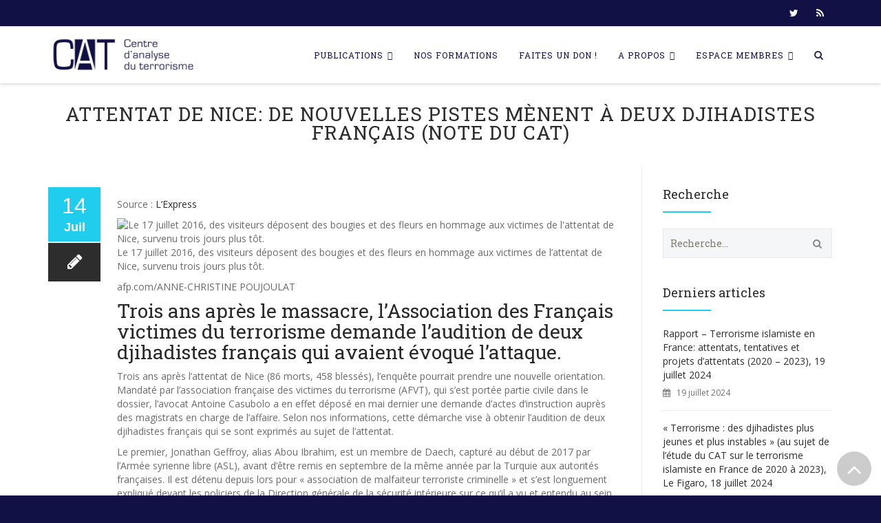

--- FILE ---
content_type: text/html; charset=UTF-8
request_url: https://www.cat-int.org/index.php/2019/07/14/attentat-de-nice-de-nouvelles-pistes-menent-a-deux-djihadistes-francais-note-du-cat/
body_size: 23435
content:
<!DOCTYPE html>
<!--[if IE 7]>
<html class="ie ie7" lang="fr-FR"
	prefix="og: https://ogp.me/ns#" >
<![endif]-->
<!--[if IE 8]>
<html class="ie ie8" lang="fr-FR"
	prefix="og: https://ogp.me/ns#" >
<![endif]-->
<!--[if !(IE 7) | !(IE 8)  ]><!-->
<html lang="fr-FR"
	prefix="og: https://ogp.me/ns#" >
<!--<![endif]-->
<head>
<meta charset="UTF-8">
<meta name="viewport" content="width=device-width, initial-scale=1">

<link rel="profile" href="http://gmpg.org/xfn/11">
<link rel="pingback" href="https://www.cat-int.org/xmlrpc.php">


		<!-- All in One SEO 4.1.2.2 -->
		<title>Attentat de Nice: de nouvelles pistes mènent à deux djihadistes français (Note du CAT) | CAT</title>

<link rel="stylesheet" href="https://www.cat-int.org/wp-content/plugins/sitepress-multilingual-cms/res/css/language-selector.css?v=3.3.6" type="text/css" media="all" />
		<meta name="description" content="Source : L’Express Le 17 juillet 2016, des visiteurs déposent des bougies et des fleurs en hommage aux victimes de l’attentat de Nice, survenu trois jours plus tôt. afp.com/ANNE-CHRISTINE POUJOULAT Trois ans après le massacre, l’Association des Français victimes du terrorisme demande l’audition de deux djihadistes français qui avaient évoqué l’attaque. Trois ans après l’attentat […]"/>
		<meta name="google-site-verification" content="-vBzto1w7L19kegB1MLJj9E5yymTGVWcoYqDYnYmcHo" />
		<meta name="keywords" content="actus,presse" />
		<link rel="canonical" href="https://www.cat-int.org/index.php/2019/07/14/attentat-de-nice-de-nouvelles-pistes-menent-a-deux-djihadistes-francais-note-du-cat/" />
		<meta property="og:site_name" content="CAT" />
		<meta property="og:type" content="blog" />
		<meta property="og:title" content="Attentat de Nice: de nouvelles pistes mènent à deux djihadistes français (Note du CAT) | CAT" />
		<meta property="og:description" content="Source : L’Express Le 17 juillet 2016, des visiteurs déposent des bougies et des fleurs en hommage aux victimes de l’attentat de Nice, survenu trois jours plus tôt. afp.com/ANNE-CHRISTINE POUJOULAT Trois ans après le massacre, l’Association des Français victimes du terrorisme demande l’audition de deux djihadistes français qui avaient évoqué l’attaque. Trois ans après l’attentat […]" />
		<meta property="og:url" content="https://www.cat-int.org/index.php/2019/07/14/attentat-de-nice-de-nouvelles-pistes-menent-a-deux-djihadistes-francais-note-du-cat/" />
		<meta property="og:image" content="https://cat-int.org/wp-content/uploads/2016/03/Screen-Shot-CAT-300x188.png" />
		<meta property="og:image:secure_url" content="https://cat-int.org/wp-content/uploads/2016/03/Screen-Shot-CAT-300x188.png" />
		<meta name="twitter:card" content="summary" />
		<meta name="twitter:site" content="@CAT_Centre" />
		<meta name="twitter:domain" content="www.cat-int.org" />
		<meta name="twitter:title" content="Attentat de Nice: de nouvelles pistes mènent à deux djihadistes français (Note du CAT) | CAT" />
		<meta name="twitter:description" content="Source : L’Express Le 17 juillet 2016, des visiteurs déposent des bougies et des fleurs en hommage aux victimes de l’attentat de Nice, survenu trois jours plus tôt. afp.com/ANNE-CHRISTINE POUJOULAT Trois ans après le massacre, l’Association des Français victimes du terrorisme demande l’audition de deux djihadistes français qui avaient évoqué l’attaque. Trois ans après l’attentat […]" />
		<meta name="twitter:image" content="http://cat-int.org/wp-content/uploads/2016/03/Screen-Shot-CAT-300x188.png" />
		<script type="application/ld+json" class="aioseo-schema">
			{"@context":"https:\/\/schema.org","@graph":[{"@type":"WebSite","@id":"https:\/\/www.cat-int.org\/#website","url":"https:\/\/www.cat-int.org\/","name":"CAT","description":"Centre d'Analyse du Terrorisme","publisher":{"@id":"https:\/\/www.cat-int.org\/#organization"}},{"@type":"Organization","@id":"https:\/\/www.cat-int.org\/#organization","name":"CAT","url":"https:\/\/www.cat-int.org\/","logo":{"@type":"ImageObject","@id":"https:\/\/www.cat-int.org\/#organizationLogo","url":"https:\/\/www.cat-int.org\/wp-content\/uploads\/2016\/02\/logo-CAT-ok.png","width":"1000","height":"250"},"image":{"@id":"https:\/\/www.cat-int.org\/#organizationLogo"},"sameAs":["https:\/\/twitter.com\/CAT_Centre"]},{"@type":"BreadcrumbList","@id":"https:\/\/www.cat-int.org\/index.php\/2019\/07\/14\/attentat-de-nice-de-nouvelles-pistes-menent-a-deux-djihadistes-francais-note-du-cat\/#breadcrumblist","itemListElement":[{"@type":"ListItem","@id":"https:\/\/www.cat-int.org\/#listItem","position":"1","item":{"@type":"WebPage","@id":"https:\/\/www.cat-int.org\/","name":"Home","description":"Centre d'Analyse du Terrorisme","url":"https:\/\/www.cat-int.org\/"},"nextItem":"https:\/\/www.cat-int.org\/index.php\/2019\/#listItem"},{"@type":"ListItem","@id":"https:\/\/www.cat-int.org\/index.php\/2019\/#listItem","position":"2","item":{"@type":"WebPage","@id":"https:\/\/www.cat-int.org\/index.php\/2019\/","name":"2019","url":"https:\/\/www.cat-int.org\/index.php\/2019\/"},"nextItem":"https:\/\/www.cat-int.org\/index.php\/2019\/07\/#listItem","previousItem":"https:\/\/www.cat-int.org\/#listItem"},{"@type":"ListItem","@id":"https:\/\/www.cat-int.org\/index.php\/2019\/07\/#listItem","position":"3","item":{"@type":"WebPage","@id":"https:\/\/www.cat-int.org\/index.php\/2019\/07\/","name":"July","url":"https:\/\/www.cat-int.org\/index.php\/2019\/07\/"},"nextItem":"https:\/\/www.cat-int.org\/index.php\/2019\/07\/14\/#listItem","previousItem":"https:\/\/www.cat-int.org\/index.php\/2019\/#listItem"},{"@type":"ListItem","@id":"https:\/\/www.cat-int.org\/index.php\/2019\/07\/14\/#listItem","position":"4","item":{"@type":"WebPage","@id":"https:\/\/www.cat-int.org\/index.php\/2019\/07\/14\/","name":"14","url":"https:\/\/www.cat-int.org\/index.php\/2019\/07\/14\/"},"nextItem":"https:\/\/www.cat-int.org\/index.php\/2019\/07\/14\/attentat-de-nice-de-nouvelles-pistes-menent-a-deux-djihadistes-francais-note-du-cat\/#listItem","previousItem":"https:\/\/www.cat-int.org\/index.php\/2019\/07\/#listItem"},{"@type":"ListItem","@id":"https:\/\/www.cat-int.org\/index.php\/2019\/07\/14\/attentat-de-nice-de-nouvelles-pistes-menent-a-deux-djihadistes-francais-note-du-cat\/#listItem","position":"5","item":{"@type":"WebPage","@id":"https:\/\/www.cat-int.org\/index.php\/2019\/07\/14\/attentat-de-nice-de-nouvelles-pistes-menent-a-deux-djihadistes-francais-note-du-cat\/","name":"Attentat de Nice: de nouvelles pistes m\u00e8nent \u00e0 deux djihadistes fran\u00e7ais (Note du CAT)","description":"Source : L\u2019Express Le 17 juillet 2016, des visiteurs d\u00e9posent des bougies et des fleurs en hommage aux victimes de l\u2019attentat de Nice, survenu trois jours plus t\u00f4t. afp.com\/ANNE-CHRISTINE POUJOULAT Trois ans apr\u00e8s le massacre, l\u2019Association des Fran\u00e7ais victimes du terrorisme demande l\u2019audition de deux djihadistes fran\u00e7ais qui avaient \u00e9voqu\u00e9 l\u2019attaque. Trois ans apr\u00e8s l\u2019attentat [\u2026]","url":"https:\/\/www.cat-int.org\/index.php\/2019\/07\/14\/attentat-de-nice-de-nouvelles-pistes-menent-a-deux-djihadistes-francais-note-du-cat\/"},"previousItem":"https:\/\/www.cat-int.org\/index.php\/2019\/07\/14\/#listItem"}]},{"@type":"Person","@id":"https:\/\/www.cat-int.org\/index.php\/author\/cat\/#author","url":"https:\/\/www.cat-int.org\/index.php\/author\/cat\/","name":"CAT","sameAs":["https:\/\/twitter.com\/CAT_Centre"]},{"@type":"WebPage","@id":"https:\/\/www.cat-int.org\/index.php\/2019\/07\/14\/attentat-de-nice-de-nouvelles-pistes-menent-a-deux-djihadistes-francais-note-du-cat\/#webpage","url":"https:\/\/www.cat-int.org\/index.php\/2019\/07\/14\/attentat-de-nice-de-nouvelles-pistes-menent-a-deux-djihadistes-francais-note-du-cat\/","name":"Attentat de Nice: de nouvelles pistes m\u00e8nent \u00e0 deux djihadistes fran\u00e7ais (Note du CAT) | CAT","description":"Source : L\u2019Express Le 17 juillet 2016, des visiteurs d\u00e9posent des bougies et des fleurs en hommage aux victimes de l\u2019attentat de Nice, survenu trois jours plus t\u00f4t. afp.com\/ANNE-CHRISTINE POUJOULAT Trois ans apr\u00e8s le massacre, l\u2019Association des Fran\u00e7ais victimes du terrorisme demande l\u2019audition de deux djihadistes fran\u00e7ais qui avaient \u00e9voqu\u00e9 l\u2019attaque. Trois ans apr\u00e8s l\u2019attentat [\u2026]","inLanguage":"fr-FR","isPartOf":{"@id":"https:\/\/www.cat-int.org\/#website"},"breadcrumb":{"@id":"https:\/\/www.cat-int.org\/index.php\/2019\/07\/14\/attentat-de-nice-de-nouvelles-pistes-menent-a-deux-djihadistes-francais-note-du-cat\/#breadcrumblist"},"author":"https:\/\/www.cat-int.org\/index.php\/2019\/07\/14\/attentat-de-nice-de-nouvelles-pistes-menent-a-deux-djihadistes-francais-note-du-cat\/#author","creator":"https:\/\/www.cat-int.org\/index.php\/2019\/07\/14\/attentat-de-nice-de-nouvelles-pistes-menent-a-deux-djihadistes-francais-note-du-cat\/#author","datePublished":"2019-07-14T18:19:39+01:00","dateModified":"2019-09-27T18:22:46+01:00"},{"@type":"Article","@id":"https:\/\/www.cat-int.org\/index.php\/2019\/07\/14\/attentat-de-nice-de-nouvelles-pistes-menent-a-deux-djihadistes-francais-note-du-cat\/#article","name":"Attentat de Nice: de nouvelles pistes m\u00e8nent \u00e0 deux djihadistes fran\u00e7ais (Note du CAT) | CAT","description":"Source : L\u2019Express Le 17 juillet 2016, des visiteurs d\u00e9posent des bougies et des fleurs en hommage aux victimes de l\u2019attentat de Nice, survenu trois jours plus t\u00f4t. afp.com\/ANNE-CHRISTINE POUJOULAT Trois ans apr\u00e8s le massacre, l\u2019Association des Fran\u00e7ais victimes du terrorisme demande l\u2019audition de deux djihadistes fran\u00e7ais qui avaient \u00e9voqu\u00e9 l\u2019attaque. Trois ans apr\u00e8s l\u2019attentat [\u2026]","headline":"Attentat de Nice: de nouvelles pistes m\u00e8nent \u00e0 deux djihadistes fran\u00e7ais (Note du CAT)","author":{"@id":"https:\/\/www.cat-int.org\/index.php\/author\/cat\/#author"},"publisher":{"@id":"https:\/\/www.cat-int.org\/#organization"},"datePublished":"2019-07-14T18:19:39+01:00","dateModified":"2019-09-27T18:22:46+01:00","articleSection":"Actus, Presse","mainEntityOfPage":{"@id":"https:\/\/www.cat-int.org\/index.php\/2019\/07\/14\/attentat-de-nice-de-nouvelles-pistes-menent-a-deux-djihadistes-francais-note-du-cat\/#webpage"},"isPartOf":{"@id":"https:\/\/www.cat-int.org\/index.php\/2019\/07\/14\/attentat-de-nice-de-nouvelles-pistes-menent-a-deux-djihadistes-francais-note-du-cat\/#webpage"},"image":{"@type":"ImageObject","@id":"https:\/\/www.cat-int.org\/#articleImage","url":"https:\/\/static.lexpress.fr\/medias_11553\/w_480,h_270,c_fill,g_north\/v1499967123\/photographie-d-archive-du-17-juillet-2016-montrant-des-bougies-et-des-fleurs-deposees-en-hommage-aux-victimes-de-l-attentat-de-nice-survenu-trois-jours-plus-tot_5915604.jpg"}}]}
		</script>
		<script type="text/javascript" >
			window.ga=window.ga||function(){(ga.q=ga.q||[]).push(arguments)};ga.l=+new Date;
			ga('create', "UA-75334239-1", { 'cookieDomain': 'cat-int.org' } );
			ga('send', 'pageview');
		</script>
		<script async src="https://www.google-analytics.com/analytics.js"></script>
		<!-- All in One SEO -->

<link rel='dns-prefetch' href='//fonts.googleapis.com' />
<link rel='dns-prefetch' href='//s.w.org' />
<link rel="alternate" type="application/rss+xml" title="CAT &raquo; Flux" href="https://www.cat-int.org/index.php/feed/" />
<link rel="alternate" type="application/rss+xml" title="CAT &raquo; Flux des commentaires" href="https://www.cat-int.org/index.php/comments/feed/" />
		<script type="text/javascript">
			window._wpemojiSettings = {"baseUrl":"https:\/\/s.w.org\/images\/core\/emoji\/13.1.0\/72x72\/","ext":".png","svgUrl":"https:\/\/s.w.org\/images\/core\/emoji\/13.1.0\/svg\/","svgExt":".svg","source":{"concatemoji":"https:\/\/www.cat-int.org\/wp-includes\/js\/wp-emoji-release.min.js?ver=5.8"}};
			!function(e,a,t){var n,r,o,i=a.createElement("canvas"),p=i.getContext&&i.getContext("2d");function s(e,t){var a=String.fromCharCode;p.clearRect(0,0,i.width,i.height),p.fillText(a.apply(this,e),0,0);e=i.toDataURL();return p.clearRect(0,0,i.width,i.height),p.fillText(a.apply(this,t),0,0),e===i.toDataURL()}function c(e){var t=a.createElement("script");t.src=e,t.defer=t.type="text/javascript",a.getElementsByTagName("head")[0].appendChild(t)}for(o=Array("flag","emoji"),t.supports={everything:!0,everythingExceptFlag:!0},r=0;r<o.length;r++)t.supports[o[r]]=function(e){if(!p||!p.fillText)return!1;switch(p.textBaseline="top",p.font="600 32px Arial",e){case"flag":return s([127987,65039,8205,9895,65039],[127987,65039,8203,9895,65039])?!1:!s([55356,56826,55356,56819],[55356,56826,8203,55356,56819])&&!s([55356,57332,56128,56423,56128,56418,56128,56421,56128,56430,56128,56423,56128,56447],[55356,57332,8203,56128,56423,8203,56128,56418,8203,56128,56421,8203,56128,56430,8203,56128,56423,8203,56128,56447]);case"emoji":return!s([10084,65039,8205,55357,56613],[10084,65039,8203,55357,56613])}return!1}(o[r]),t.supports.everything=t.supports.everything&&t.supports[o[r]],"flag"!==o[r]&&(t.supports.everythingExceptFlag=t.supports.everythingExceptFlag&&t.supports[o[r]]);t.supports.everythingExceptFlag=t.supports.everythingExceptFlag&&!t.supports.flag,t.DOMReady=!1,t.readyCallback=function(){t.DOMReady=!0},t.supports.everything||(n=function(){t.readyCallback()},a.addEventListener?(a.addEventListener("DOMContentLoaded",n,!1),e.addEventListener("load",n,!1)):(e.attachEvent("onload",n),a.attachEvent("onreadystatechange",function(){"complete"===a.readyState&&t.readyCallback()})),(n=t.source||{}).concatemoji?c(n.concatemoji):n.wpemoji&&n.twemoji&&(c(n.twemoji),c(n.wpemoji)))}(window,document,window._wpemojiSettings);
		</script>
		<style type="text/css">
img.wp-smiley,
img.emoji {
	display: inline !important;
	border: none !important;
	box-shadow: none !important;
	height: 1em !important;
	width: 1em !important;
	margin: 0 .07em !important;
	vertical-align: -0.1em !important;
	background: none !important;
	padding: 0 !important;
}
</style>
	<link rel='stylesheet' id='dashicons-css'  href='https://www.cat-int.org/wp-includes/css/dashicons.min.css?ver=5.8' type='text/css' media='all' />
<link rel='stylesheet' id='wp-jquery-ui-dialog-css'  href='https://www.cat-int.org/wp-includes/css/jquery-ui-dialog.min.css?ver=5.8' type='text/css' media='all' />
<link rel='stylesheet' id='wp-block-library-css'  href='https://www.cat-int.org/wp-includes/css/dist/block-library/style.min.css?ver=5.8' type='text/css' media='all' />
<link rel='stylesheet' id='contact-form-7-css'  href='https://www.cat-int.org/wp-content/plugins/contact-form-7/includes/css/styles.css?ver=5.4.2' type='text/css' media='all' />
<link rel='stylesheet' id='rs-plugin-settings-css'  href='https://www.cat-int.org/wp-content/plugins/revslider/public/assets/css/settings.css?ver=5.1.6' type='text/css' media='all' />
<style id='rs-plugin-settings-inline-css' type='text/css'>
#rs-demo-id {}
</style>
<link rel='stylesheet' id='swpm.common-css'  href='https://www.cat-int.org/wp-content/plugins/simple-membership/css/swpm.common.css?ver=4.0.8' type='text/css' media='all' />
<link rel='stylesheet' id='hover-css'  href='https://www.cat-int.org/wp-content/themes/howes/css/hover.min.css?ver=5.8' type='text/css' media='all' />
<link rel='stylesheet' id='flexslider-css'  href='https://www.cat-int.org/wp-content/plugins/js_composer/assets/lib/bower/flexslider/flexslider.min.css?ver=5.7' type='text/css' media='all' />
<link rel='stylesheet' id='typicons-css'  href='https://www.cat-int.org/wp-content/themes/howes/css/fonticon-library/typicons/css/thememount-typicons.min.css?ver=5.8' type='text/css' media='all' />
<link rel='stylesheet' id='fontawesome-css'  href='https://www.cat-int.org/wp-content/themes/howes/css/fonticon-library/font-awesome/css/thememount-font-awesome.min.css?ver=5.8' type='text/css' media='all' />
<link rel='stylesheet' id='nivo-slider-css-css'  href='https://www.cat-int.org/wp-content/plugins/js_composer/assets/lib/bower/nivoslider/nivo-slider.min.css?ver=5.7' type='text/css' media='all' />
<link rel='stylesheet' id='nivo-slider-theme-css'  href='https://www.cat-int.org/wp-content/plugins/js_composer/assets/lib/bower/nivoslider/themes/default/default.min.css?ver=5.7' type='text/css' media='all' />
<link rel='stylesheet' id='owl-carousel-css'  href='https://www.cat-int.org/wp-content/themes/howes/css/owl.carousel.min.css?ver=5.8' type='text/css' media='all' />
<link rel='stylesheet' id='prettyphoto-css'  href='https://www.cat-int.org/wp-content/plugins/js_composer/assets/lib/prettyphoto/css/prettyPhoto.min.css?ver=5.7' type='text/css' media='all' />
<link rel='stylesheet' id='bootstrap-css'  href='https://www.cat-int.org/wp-content/themes/howes/css/bootstrap.min.css?ver=5.8' type='text/css' media='all' />
<link rel='stylesheet' id='multi-columns-row-css'  href='https://www.cat-int.org/wp-content/themes/howes/css/multi-columns-row.min.css?ver=5.8' type='text/css' media='all' />
<link rel='stylesheet' id='bootstrap-theme-css'  href='https://www.cat-int.org/wp-content/themes/howes/css/bootstrap-theme.min.css?ver=5.8' type='text/css' media='all' />
<link rel='stylesheet' id='js_composer_front-css'  href='https://www.cat-int.org/wp-content/plugins/js_composer/assets/css/js_composer.min.css?ver=5.7' type='text/css' media='all' />
<link rel='stylesheet' id='howes-main-style-css'  href='https://www.cat-int.org/wp-content/themes/howes-child/style.css?ver=5.8' type='text/css' media='all' />
<link rel='stylesheet' id='howes-dynamic-style-css'  href='https://www.cat-int.org/wp-content/themes/howes/css/dynamic-style.min.css?ver=5.8' type='text/css' media='all' />
<!--[if lt IE 10]>
<link rel='stylesheet' id='howes-ie-css'  href='https://www.cat-int.org/wp-content/themes/howes/css/ie.min.css?ver=5.8' type='text/css' media='all' />
<![endif]-->
<link rel='stylesheet' id='howes-responsive-style-css'  href='https://www.cat-int.org/wp-content/themes/howes/css/responsive.min.css?ver=5.8' type='text/css' media='all' />
<link rel='stylesheet' id='redux-google-fonts-howes-css'  href='https://fonts.googleapis.com/css?family=Open+Sans%3A400%7CRoboto+Slab%3A400&#038;ver=1637079838' type='text/css' media='all' />
<script type='text/javascript' src='https://www.cat-int.org/wp-includes/js/jquery/jquery.min.js?ver=3.6.0' id='jquery-core-js'></script>
<script type='text/javascript' src='https://www.cat-int.org/wp-includes/js/jquery/jquery-migrate.min.js?ver=3.3.2' id='jquery-migrate-js'></script>
<script type='text/javascript' src='https://www.cat-int.org/wp-content/plugins/js_composer/assets/lib/bower/isotope/dist/isotope.pkgd.min.js?ver=5.7' id='isotope-js'></script>
<script type='text/javascript' src='https://www.cat-int.org/wp-content/themes/howes/js/functions.min.js?ver=2013-07-18' id='howes-script-js'></script>
<script type='text/javascript' src='https://www.cat-int.org/wp-content/themes/howes/js/bootstrap-tooltip.min.js?ver=5.8' id='bootstrap-tooltip-js'></script>
<script type='text/javascript' src='https://www.cat-int.org/wp-content/themes/howes/js/jquery.sticky.min.js?ver=5.8' id='sticky-js'></script>
<script type='text/javascript' src='https://www.cat-int.org/wp-content/themes/howes/js/owl.carousel.min.js?ver=5.8' id='owl-carousel-js'></script>
<script type='text/javascript' src='https://www.cat-int.org/wp-content/plugins/sitepress-multilingual-cms/res/js/jquery.cookie.js?ver=3.3.6' id='jquery.cookie-js'></script>
<script type='text/javascript' id='wpml-browser-redirect-js-extra'>
/* <![CDATA[ */
var wpml_browser_redirect_params = {"pageLanguage":"fr","languageUrls":{"en_US":"https:\/\/www.cat-int.org?lang=en","en":"https:\/\/www.cat-int.org?lang=en","US":"https:\/\/www.cat-int.org?lang=en","fr_FR":"https:\/\/www.cat-int.org\/index.php\/2019\/07\/14\/attentat-de-nice-de-nouvelles-pistes-menent-a-deux-djihadistes-francais-note-du-cat\/","fr":"https:\/\/www.cat-int.org\/index.php\/2019\/07\/14\/attentat-de-nice-de-nouvelles-pistes-menent-a-deux-djihadistes-francais-note-du-cat\/","FR":"https:\/\/www.cat-int.org\/index.php\/2019\/07\/14\/attentat-de-nice-de-nouvelles-pistes-menent-a-deux-djihadistes-francais-note-du-cat\/"},"cookie":{"name":"_icl_visitor_lang_js","domain":"www.cat-int.org","path":"\/","expiration":24}};
/* ]]> */
</script>
<script type='text/javascript' src='https://www.cat-int.org/wp-content/plugins/sitepress-multilingual-cms/res/js/browser-redirect.js?ver=3.3.6' id='wpml-browser-redirect-js'></script>
<link rel="https://api.w.org/" href="https://www.cat-int.org/index.php/wp-json/" /><link rel="alternate" type="application/json" href="https://www.cat-int.org/index.php/wp-json/wp/v2/posts/4526" /><link rel="EditURI" type="application/rsd+xml" title="RSD" href="https://www.cat-int.org/xmlrpc.php?rsd" />
<link rel="wlwmanifest" type="application/wlwmanifest+xml" href="https://www.cat-int.org/wp-includes/wlwmanifest.xml" /> 
<link rel='shortlink' href='https://www.cat-int.org/?p=4526' />
<link rel="alternate" type="application/json+oembed" href="https://www.cat-int.org/index.php/wp-json/oembed/1.0/embed?url=https%3A%2F%2Fwww.cat-int.org%2Findex.php%2F2019%2F07%2F14%2Fattentat-de-nice-de-nouvelles-pistes-menent-a-deux-djihadistes-francais-note-du-cat%2F" />
<link rel="alternate" type="text/xml+oembed" href="https://www.cat-int.org/index.php/wp-json/oembed/1.0/embed?url=https%3A%2F%2Fwww.cat-int.org%2Findex.php%2F2019%2F07%2F14%2Fattentat-de-nice-de-nouvelles-pistes-menent-a-deux-djihadistes-francais-note-du-cat%2F&#038;format=xml" />
<style type='text/css'>
				iframe.pvfw-pdf-viewer-frame{
					max-width: 100%;
					border: 0px;
				}
				@media screen and (max-width: 799px) {
					iframe.pvfw-pdf-viewer-frame{
						height: 400px;
					}
				}</style>        <script type="text/javascript">
            jQuery(document).ready(function($) {
                $('#respond').html('<div class="swpm-login-to-comment-msg">Veuillez vous connecter pour laisser un commentaire.</div>');
            });
        </script>
        
<style type="text/css">#lang_sel_list a.lang_sel_sel, #lang_sel_list a.lang_sel_sel:visited{color:#444444;}#lang_sel_list a:hover, #lang_sel_list a.lang_sel_sel:hover{color:#000000;}#lang_sel_list a.lang_sel_sel, #lang_sel_list a.lang_sel_sel:visited{background-color:#ffffff;}#lang_sel_list a.lang_sel_sel:hover{background-color:#eeeeee;}#lang_sel_list ul a.lang_sel_other, #lang_sel_list ul a.lang_sel_other:visited{color:#444444;}#lang_sel_list ul a.lang_sel_other:hover{color:#000000;}#lang_sel_list ul a.lang_sel_other, #lang_sel li ul a:link, #lang_sel_list ul a.lang_sel_other:visited{background-color:#ffffff;}#lang_sel_list ul a.lang_sel_other:hover{background-color:#eeeeee;}#lang_sel_list a, #lang_sel_list a:visited{border-color:#cdcdcd;} #lang_sel_list  ul{border-top:1px solid #cdcdcd;}</style>
<link rel="apple-touch-icon" sizes="57x57" href="https://www.cat-int.org/wp-content/uploads/2016/01/apple-touch-icon-57x57-1.png">
<link rel="apple-touch-icon" sizes="60x60" href="https://www.cat-int.org/wp-content/uploads/2016/01/apple-touch-icon-60x60.png">
<link rel="apple-touch-icon" sizes="72x72" href="https://www.cat-int.org/wp-content/uploads/2016/01/apple-touch-icon-72x72.png">
<link rel="apple-touch-icon" sizes="76x76" href="https://www.cat-int.org/wp-content/uploads/2016/01/apple-touch-icon-76x76.png">
<link rel="apple-touch-icon" sizes="114x114" href="https://www.cat-int.org/wp-content/uploads/2016/01/apple-touch-icon-114x114.png">
<link rel="apple-touch-icon" sizes="120x120" href="https://www.cat-int.org/wp-content/uploads/2016/01/apple-touch-icon-120x120.png">
<meta name="apple-mobile-web-app-title" content="CAT">
<meta name="application-name" content="CAT">
<meta name="msapplication-TileColor" content="#ffffff">
	
	<script type="text/javascript">
		var tm_breakpoint = 1200;
	</script>
	
	<style type="text/css">
.tm-header-overlay .thememount-titlebar-wrapper .thememount-titlebar-inner-wrapper{	
	padding-top: 122px;
}
.thememount-header-style-3.tm-header-overlay .thememount-titlebar-wrapper .thememount-titlebar-inner-wrapper{
	padding-top: 177px;
}
</style>
		
		<script type="text/javascript">	var ajaxurl = 'https://www.cat-int.org/wp-admin/admin-ajax.php';	</script><!--[if lte IE 9]><link rel="stylesheet" type="text/css" href="https://www.cat-int.org/wp-content/plugins/js_composer/assets/css/vc_lte_ie9.min.css" media="screen"><![endif]--><meta name="generator" content="Powered by Slider Revolution 5.1.6 - responsive, Mobile-Friendly Slider Plugin for WordPress with comfortable drag and drop interface." />

<style type="text/css">#lang_sel_footer a, #lang_sel_footer a.lang_sel_sel, #lang_sel_footer a.lang_sel_sel:visited{color:#444444;}#lang_sel_footer a:hover, #lang_sel_footer a.lang_sel_sel:hover{color:#000000;}#lang_sel_footer a.lang_sel_sel, #lang_sel_footer a.lang_sel_sel:visited{background-color:#ffffff;}#lang_sel_footer a.lang_sel_sel:hover{background-color:#eeeeee;}#lang_sel_footer ul a, #lang_sel_footer ul a:visited{color:#444444;}#lang_sel_footer ul a:hover{color:#000000;}#lang_sel_footer ul a, #lang_sel_footer ul a:visited{background-color:#ffffff;}#lang_sel_footer ul a:hover{background-color:#eeeeee;}#lang_sel_footer{border-color:#cdcdcd;}#lang_sel_footer{background-color:#eeeeee;}</style>
<link rel="icon" href="https://www.cat-int.org/wp-content/uploads/2016/01/apple-touch-icon-120x120.png" sizes="32x32" />
<link rel="icon" href="https://www.cat-int.org/wp-content/uploads/2016/01/apple-touch-icon-120x120.png" sizes="192x192" />
<link rel="apple-touch-icon" href="https://www.cat-int.org/wp-content/uploads/2016/01/apple-touch-icon-120x120.png" />
<meta name="msapplication-TileImage" content="https://www.cat-int.org/wp-content/uploads/2016/01/apple-touch-icon-120x120.png" />
		<style type="text/css" id="wp-custom-css">
			.thememount-wide.thememount-sticky-footer .site-footer {
	position:inherit;
}
.swpm-login-widget-form #forgot_pass {
	margin-top: 5px;
  margin-bottom: 5px;
}
.swpm-login-widget-form #register {
  display: none;
}
.swpm-login-widget-form {
  margin-right: auto;
  margin-left: auto;
}
.swpm-remember-me {
  margin-top: 5px;
  margin-bottom: 15px;
}

.swpm-logged-label {
	margin-top: 16px;
}
.swpm-profile-membership-level-row {
	 display: none;
}
.swpm-post-not-logged-in-msg a,
.swpm-edit-profile-link a ,
.swpm-logged-logout-link a,
.swpm_mini_login_profile a,
.swpm_mini_login_logout a {
	margin-top: 8px;
	margin-bottom: 16px;
	text-align: center;
	padding: 6px;
	font-size: 14px;
	border-radius: 3px;
	color: #2d2d2d;
	background-color: whitesmoke;
	border: 1px solid whitesmoke;
	display:flex;
	width: auto;
  text-align: center;
	text-wrap: auto-flow;
}
.swpm-post-not-logged-in-msg a {
	width: 150px;;
}
.swpm-post-not-logged-in-msg a:hover,
.swpm-edit-profile-link a:hover ,
.swpm-logged-logout-link a:hover,
.swpm_mini_login_profile a:hover,
.swpm_mini_login_logout a:hover {
border: 1px solid #21cdec;	background-color: #fff;
	color: #21cdec;

}
.swpm-registration-membership-level-row {
	display: none;
}
.swpm-login-action-msg {
	height: auto;
	margin: 20px 0px;
	padding: 10px 0px;
}
.swpm-login-widget-action-msg {
	color: red;
}
.swpm_mini_login_profile, .swpm_mini_login_logout {
	visibility: hidden;
}
.swpm_mini_login_profile a,
.swpm_mini_login_logout a {
	visibility: visible;
}
.widget ul, .widget ol {
	padding-bottom: 50px;
}

.fullscreen-mode {
	margin-top: 8px;
	margin-bottom: 16px;
	text-align: center;
	padding: 6px;
	font-size: 14px;
	border-radius: 3px;
	color: #2d2d2d;
	background-color: whitesmoke;
	border: 1px solid whitesmoke;
	display:inline-block;
	width: auto;
  text-align: center;
	text-wrap: auto-flow;
}
.fullscreen-mode:hover {
border: 1px solid #21cdec;	background-color: #fff;
	color: #21cdec;

}
		</style>
		<style type="text/css" title="dynamic-css" class="options-output">body{background-color:#121146;}body #main{background-color:#ffffff;}body{font-family:"Open Sans",'MS Sans Serif', Geneva, sans-serif;line-height:20px;font-weight:400;font-style:normal;color:#6b6b6b;font-size:14px;}h1{font-family:"Roboto Slab",'Trebuchet MS', Helvetica, sans-serif;line-height:30px;font-weight:400;font-style:normal;color:#282828;font-size:32px;}h2{font-family:"Roboto Slab",'Trebuchet MS', Helvetica, sans-serif;line-height:26px;font-weight:400;font-style:normal;color:#282828;font-size:28px;}h3{font-family:"Roboto Slab",'Trebuchet MS', Helvetica, sans-serif;line-height:22px;font-weight:400;font-style:normal;color:#282828;font-size:24px;}h4{font-family:"Roboto Slab",'Trebuchet MS', Helvetica, sans-serif;line-height:16px;font-weight:400;font-style:normal;color:#282828;font-size:18px;}h5{font-family:"Roboto Slab",'Trebuchet MS', Helvetica, sans-serif;line-height:14px;font-weight:400;font-style:normal;color:#282828;font-size:16px;}h6{font-family:"Roboto Slab",'Trebuchet MS', Helvetica, sans-serif;line-height:12px;font-weight:400;font-style:normal;color:#282828;font-size:14px;}.thememount-heading-wrapper h1,h2,h3,h4,h5,h6{font-family:"Roboto Slab",'Trebuchet MS', Helvetica, sans-serif;line-height:30px;letter-spacing:0px;font-weight:400;font-style:normal;color:#282828;}.thememount-heading-wrapper.thememount-heading-wrapper-align-right p.thememount-subheading, .thememount-heading-wrapper.thememount-heading-wrapper-align-left p.thememount-subheading, .thememount-heading-wrapper.thememount-heading-wrapper-align-center p.thememount-subheading, .thememount-heading-wrapper-align-top p.thememount-subheading{font-family:"Open Sans",'Trebuchet MS', Helvetica, sans-serif;line-height:25px;letter-spacing:0px;font-weight:400;font-style:normal;color:#6b6b6b;}body .widget .widget-title, body .widget .widgettitle, #navbar #site-navigation .mega-menu-wrap .mega-menu.mega-menu-horizontal .mega-sub-menu > li.mega-menu-item > h4.mega-block-title{font-family:"Roboto Slab",'Trebuchet MS', Helvetica, sans-serif;line-height:20px;font-weight:400;font-style:normal;color:#282828;font-size:18px;}.woocommerce button.button, .woocommerce-page button.button, input, .vc_btn, .woocommerce-page a.button, .button, .wpb_button, button, .woocommerce input.button, .woocommerce-page input.button, .tp-button.big, .woocommerce #content input.button, .woocommerce #respond input#submit, .woocommerce a.button, .woocommerce button.button, .woocommerce input.button, .woocommerce-page #content input.button, .woocommerce-page #respond input#submit, .woocommerce-page a.button, .woocommerce-page button.button, .woocommerce-page input.button{font-family:"Roboto Slab",'Trebuchet MS', Helvetica, sans-serif;font-weight:400;font-style:normal;}.wpb_tabs_nav a.ui-tabs-anchor, body .wpb_accordion .wpb_accordion_wrapper .wpb_accordion_header a, .vc_progress_bar .vc_label{font-family:"Roboto Slab",'Trebuchet MS', Helvetica, sans-serif;line-height:15px;font-weight:400;font-style:normal;font-size:13px;}div.thememount-fbar-box-w{background-repeat:no-repeat;background-size:cover;background-position:center center;}ul.nav-menu li a, div.nav-menu > ul li a, #navbar #site-navigation .mega-menu-wrap .mega-menu.mega-menu-horizontal > li.mega-menu-item > a{font-family:"Roboto Slab",'Trebuchet MS', Helvetica, sans-serif;line-height:12px;font-weight:normal;font-style:normal;color:#121146;font-size:12px;}ul.nav-menu li ul li a, div.nav-menu > ul li ul li a, #navbar #site-navigation .mega-menu-wrap .mega-menu.mega-menu-horizontal .mega-sub-menu a, #navbar #site-navigation .mega-menu-wrap .mega-menu.mega-menu-horizontal .mega-sub-menu a.mega-menu-link, #navbar #site-navigation .mega-menu-wrap .mega-menu.mega-menu-horizontal .mega-sub-menu > li.mega-menu-item-type-widget{font-family:"Roboto Slab",'Trebuchet MS', Helvetica, sans-serif;line-height:18px;font-weight:400;font-style:normal;color:#676767;font-size:13px;}ul.nav-menu li ul, div.nav-menu > ul .children, #navbar #site-navigation .mega-menu-wrap .mega-menu.mega-menu-horizontal .mega-sub-menu, #navbar #site-navigation .mega-menu-wrap .mega-menu.mega-menu-horizontal .mega-sub-menu a:hover, #navbar #site-navigation .mega-menu-wrap .mega-menu.mega-menu-horizontal .mega-sub-menu li:hover > a, #navbar #site-navigation .mega-menu-wrap .mega-menu.mega-menu-horizontal .mega-sub-menu a, #navbar #site-navigation .mega-menu-wrap .mega-menu.mega-menu-horizontal .mega-sub-menu a.mega-menu-link{background-color:#ffffff;}#navbar #site-navigation .mega-menu-wrap .mega-menu.mega-menu-horizontal .mega-sub-menu > li.mega-menu-item > h4.mega-block-title{font-family:"Roboto Slab",'Trebuchet MS', Helvetica, sans-serif;line-height:20px;font-weight:400;font-style:normal;color:#282828;font-size:18px;}#page footer.site-footer > div.footer{background-color:#121146;}</style><noscript><style type="text/css"> .wpb_animate_when_almost_visible { opacity: 1; }</style></noscript><style type="text/css">/** Sunday 7th December 2025 16:22:34 UTC (core) **//** THIS FILE IS AUTOMATICALLY GENERATED - DO NOT MAKE MANUAL EDITS! **//** Custom CSS should be added to Mega Menu > Menu Themes > Custom Styling **/.mega-menu-last-modified-1765124554 { content: 'Sunday 7th December 2025 16:22:34 UTC'; }#mega-menu-wrap-primary, #mega-menu-wrap-primary #mega-menu-primary, #mega-menu-wrap-primary #mega-menu-primary ul.mega-sub-menu, #mega-menu-wrap-primary #mega-menu-primary li.mega-menu-item, #mega-menu-wrap-primary #mega-menu-primary li.mega-menu-row, #mega-menu-wrap-primary #mega-menu-primary li.mega-menu-column, #mega-menu-wrap-primary #mega-menu-primary a.mega-menu-link, #mega-menu-wrap-primary #mega-menu-primary span.mega-menu-badge {transition: none;border-radius: 0;box-shadow: none;background: none;border: 0;bottom: auto;box-sizing: border-box;clip: auto;color: #666;display: block;float: none;font-family: inherit;font-size: 14px;height: auto;left: auto;line-height: 1.7;list-style-type: none;margin: 0;min-height: auto;max-height: none;min-width: auto;max-width: none;opacity: 1;outline: none;overflow: visible;padding: 0;position: relative;pointer-events: auto;right: auto;text-align: left;text-decoration: none;text-indent: 0;text-transform: none;transform: none;top: auto;vertical-align: baseline;visibility: inherit;width: auto;word-wrap: break-word;white-space: normal;}#mega-menu-wrap-primary:before, #mega-menu-wrap-primary #mega-menu-primary:before, #mega-menu-wrap-primary #mega-menu-primary ul.mega-sub-menu:before, #mega-menu-wrap-primary #mega-menu-primary li.mega-menu-item:before, #mega-menu-wrap-primary #mega-menu-primary li.mega-menu-row:before, #mega-menu-wrap-primary #mega-menu-primary li.mega-menu-column:before, #mega-menu-wrap-primary #mega-menu-primary a.mega-menu-link:before, #mega-menu-wrap-primary #mega-menu-primary span.mega-menu-badge:before, #mega-menu-wrap-primary:after, #mega-menu-wrap-primary #mega-menu-primary:after, #mega-menu-wrap-primary #mega-menu-primary ul.mega-sub-menu:after, #mega-menu-wrap-primary #mega-menu-primary li.mega-menu-item:after, #mega-menu-wrap-primary #mega-menu-primary li.mega-menu-row:after, #mega-menu-wrap-primary #mega-menu-primary li.mega-menu-column:after, #mega-menu-wrap-primary #mega-menu-primary a.mega-menu-link:after, #mega-menu-wrap-primary #mega-menu-primary span.mega-menu-badge:after {display: none;}#mega-menu-wrap-primary {border-radius: 0;}@media only screen and (min-width: 1201px) {#mega-menu-wrap-primary {background: #222;}}#mega-menu-wrap-primary.mega-keyboard-navigation .mega-menu-toggle:focus, #mega-menu-wrap-primary.mega-keyboard-navigation .mega-toggle-block:focus, #mega-menu-wrap-primary.mega-keyboard-navigation .mega-toggle-block a:focus, #mega-menu-wrap-primary.mega-keyboard-navigation .mega-toggle-block .mega-search input[type=text]:focus, #mega-menu-wrap-primary.mega-keyboard-navigation .mega-toggle-block button.mega-toggle-animated:focus, #mega-menu-wrap-primary.mega-keyboard-navigation #mega-menu-primary a:focus, #mega-menu-wrap-primary.mega-keyboard-navigation #mega-menu-primary input:focus, #mega-menu-wrap-primary.mega-keyboard-navigation #mega-menu-primary li.mega-menu-item a.mega-menu-link:focus {outline: 3px solid #109cde;outline-offset: -3px;}#mega-menu-wrap-primary.mega-keyboard-navigation .mega-toggle-block button.mega-toggle-animated:focus {outline-offset: 2px;}#mega-menu-wrap-primary.mega-keyboard-navigation > li.mega-menu-item > a.mega-menu-link:focus {background: #333;color: #fff;font-weight: normal;text-decoration: none;border-color: #fff;}@media only screen and (max-width: 1200px) {#mega-menu-wrap-primary.mega-keyboard-navigation > li.mega-menu-item > a.mega-menu-link:focus {color: #00e0ff;background: #f1f1f1;}}#mega-menu-wrap-primary #mega-menu-primary {visibility: visible;text-align: left;padding: 0px 0px 0px 0px;}#mega-menu-wrap-primary #mega-menu-primary a.mega-menu-link {cursor: pointer;display: inline;}#mega-menu-wrap-primary #mega-menu-primary a.mega-menu-link .mega-description-group {vertical-align: middle;display: inline-block;transition: none;}#mega-menu-wrap-primary #mega-menu-primary a.mega-menu-link .mega-description-group .mega-menu-title, #mega-menu-wrap-primary #mega-menu-primary a.mega-menu-link .mega-description-group .mega-menu-description {transition: none;line-height: 1.5;display: block;}#mega-menu-wrap-primary #mega-menu-primary a.mega-menu-link .mega-description-group .mega-menu-description {font-style: italic;font-size: 0.8em;text-transform: none;font-weight: normal;}#mega-menu-wrap-primary #mega-menu-primary li.mega-menu-megamenu li.mega-menu-item.mega-icon-left.mega-has-description.mega-has-icon > a.mega-menu-link {display: flex;align-items: center;}#mega-menu-wrap-primary #mega-menu-primary li.mega-menu-megamenu li.mega-menu-item.mega-icon-left.mega-has-description.mega-has-icon > a.mega-menu-link:before {flex: 0 0 auto;align-self: flex-start;}#mega-menu-wrap-primary #mega-menu-primary li.mega-menu-tabbed.mega-menu-megamenu > ul.mega-sub-menu > li.mega-menu-item.mega-icon-left.mega-has-description.mega-has-icon > a.mega-menu-link {display: block;}#mega-menu-wrap-primary #mega-menu-primary li.mega-menu-item.mega-icon-top > a.mega-menu-link {display: table-cell;vertical-align: middle;line-height: initial;}#mega-menu-wrap-primary #mega-menu-primary li.mega-menu-item.mega-icon-top > a.mega-menu-link:before {display: block;margin: 0 0 6px 0;text-align: center;}#mega-menu-wrap-primary #mega-menu-primary li.mega-menu-item.mega-icon-top > a.mega-menu-link > span.mega-title-below {display: inline-block;transition: none;}@media only screen and (max-width: 1200px) {#mega-menu-wrap-primary #mega-menu-primary > li.mega-menu-item.mega-icon-top > a.mega-menu-link {display: block;line-height: 40px;}#mega-menu-wrap-primary #mega-menu-primary > li.mega-menu-item.mega-icon-top > a.mega-menu-link:before {display: inline-block;margin: 0 6px 0 0;text-align: left;}}#mega-menu-wrap-primary #mega-menu-primary li.mega-menu-item.mega-icon-right > a.mega-menu-link:before {float: right;margin: 0 0 0 6px;}#mega-menu-wrap-primary #mega-menu-primary > li.mega-animating > ul.mega-sub-menu {pointer-events: none;}#mega-menu-wrap-primary #mega-menu-primary li.mega-disable-link > a.mega-menu-link, #mega-menu-wrap-primary #mega-menu-primary li.mega-menu-megamenu li.mega-disable-link > a.mega-menu-link {cursor: inherit;}#mega-menu-wrap-primary #mega-menu-primary li.mega-menu-item-has-children.mega-disable-link > a.mega-menu-link, #mega-menu-wrap-primary #mega-menu-primary li.mega-menu-megamenu > li.mega-menu-item-has-children.mega-disable-link > a.mega-menu-link {cursor: pointer;}#mega-menu-wrap-primary #mega-menu-primary p {margin-bottom: 10px;}#mega-menu-wrap-primary #mega-menu-primary input, #mega-menu-wrap-primary #mega-menu-primary img {max-width: 100%;}#mega-menu-wrap-primary #mega-menu-primary li.mega-menu-item > ul.mega-sub-menu {display: block;visibility: hidden;opacity: 1;pointer-events: auto;}@media only screen and (max-width: 1200px) {#mega-menu-wrap-primary #mega-menu-primary li.mega-menu-item > ul.mega-sub-menu {display: none;visibility: visible;opacity: 1;}#mega-menu-wrap-primary #mega-menu-primary li.mega-menu-item.mega-toggle-on > ul.mega-sub-menu, #mega-menu-wrap-primary #mega-menu-primary li.mega-menu-megamenu.mega-menu-item.mega-toggle-on ul.mega-sub-menu {display: block;}#mega-menu-wrap-primary #mega-menu-primary li.mega-menu-megamenu.mega-menu-item.mega-toggle-on li.mega-hide-sub-menu-on-mobile > ul.mega-sub-menu, #mega-menu-wrap-primary #mega-menu-primary li.mega-hide-sub-menu-on-mobile > ul.mega-sub-menu {display: none;}}@media only screen and (min-width: 1201px) {#mega-menu-wrap-primary #mega-menu-primary[data-effect="fade"] li.mega-menu-item > ul.mega-sub-menu {opacity: 0;transition: opacity 200ms ease-in, visibility 200ms ease-in;}#mega-menu-wrap-primary #mega-menu-primary[data-effect="fade"].mega-no-js li.mega-menu-item:hover > ul.mega-sub-menu, #mega-menu-wrap-primary #mega-menu-primary[data-effect="fade"].mega-no-js li.mega-menu-item:focus > ul.mega-sub-menu, #mega-menu-wrap-primary #mega-menu-primary[data-effect="fade"] li.mega-menu-item.mega-toggle-on > ul.mega-sub-menu, #mega-menu-wrap-primary #mega-menu-primary[data-effect="fade"] li.mega-menu-item.mega-menu-megamenu.mega-toggle-on ul.mega-sub-menu {opacity: 1;}#mega-menu-wrap-primary #mega-menu-primary[data-effect="fade_up"] li.mega-menu-item.mega-menu-megamenu > ul.mega-sub-menu, #mega-menu-wrap-primary #mega-menu-primary[data-effect="fade_up"] li.mega-menu-item.mega-menu-flyout ul.mega-sub-menu {opacity: 0;transform: translate(0, 10px);transition: opacity 200ms ease-in, transform 200ms ease-in, visibility 200ms ease-in;}#mega-menu-wrap-primary #mega-menu-primary[data-effect="fade_up"].mega-no-js li.mega-menu-item:hover > ul.mega-sub-menu, #mega-menu-wrap-primary #mega-menu-primary[data-effect="fade_up"].mega-no-js li.mega-menu-item:focus > ul.mega-sub-menu, #mega-menu-wrap-primary #mega-menu-primary[data-effect="fade_up"] li.mega-menu-item.mega-toggle-on > ul.mega-sub-menu, #mega-menu-wrap-primary #mega-menu-primary[data-effect="fade_up"] li.mega-menu-item.mega-menu-megamenu.mega-toggle-on ul.mega-sub-menu {opacity: 1;transform: translate(0, 0);}#mega-menu-wrap-primary #mega-menu-primary[data-effect="slide_up"] li.mega-menu-item.mega-menu-megamenu > ul.mega-sub-menu, #mega-menu-wrap-primary #mega-menu-primary[data-effect="slide_up"] li.mega-menu-item.mega-menu-flyout ul.mega-sub-menu {transform: translate(0, 10px);transition: transform 200ms ease-in, visibility 200ms ease-in;}#mega-menu-wrap-primary #mega-menu-primary[data-effect="slide_up"].mega-no-js li.mega-menu-item:hover > ul.mega-sub-menu, #mega-menu-wrap-primary #mega-menu-primary[data-effect="slide_up"].mega-no-js li.mega-menu-item:focus > ul.mega-sub-menu, #mega-menu-wrap-primary #mega-menu-primary[data-effect="slide_up"] li.mega-menu-item.mega-toggle-on > ul.mega-sub-menu, #mega-menu-wrap-primary #mega-menu-primary[data-effect="slide_up"] li.mega-menu-item.mega-menu-megamenu.mega-toggle-on ul.mega-sub-menu {transform: translate(0, 0);}}#mega-menu-wrap-primary #mega-menu-primary li.mega-menu-item.mega-menu-megamenu ul.mega-sub-menu li.mega-collapse-children > ul.mega-sub-menu {display: none;}#mega-menu-wrap-primary #mega-menu-primary li.mega-menu-item.mega-menu-megamenu ul.mega-sub-menu li.mega-collapse-children.mega-toggle-on > ul.mega-sub-menu {display: block;}#mega-menu-wrap-primary #mega-menu-primary.mega-no-js li.mega-menu-item:hover > ul.mega-sub-menu, #mega-menu-wrap-primary #mega-menu-primary.mega-no-js li.mega-menu-item:focus > ul.mega-sub-menu, #mega-menu-wrap-primary #mega-menu-primary li.mega-menu-item.mega-toggle-on > ul.mega-sub-menu {visibility: visible;}#mega-menu-wrap-primary #mega-menu-primary li.mega-menu-item.mega-menu-megamenu ul.mega-sub-menu ul.mega-sub-menu {visibility: inherit;opacity: 1;display: block;}#mega-menu-wrap-primary #mega-menu-primary li.mega-menu-item.mega-menu-megamenu ul.mega-sub-menu li.mega-1-columns > ul.mega-sub-menu > li.mega-menu-item {float: left;width: 100%;}#mega-menu-wrap-primary #mega-menu-primary li.mega-menu-item.mega-menu-megamenu ul.mega-sub-menu li.mega-2-columns > ul.mega-sub-menu > li.mega-menu-item {float: left;width: 50%;}#mega-menu-wrap-primary #mega-menu-primary li.mega-menu-item.mega-menu-megamenu ul.mega-sub-menu li.mega-3-columns > ul.mega-sub-menu > li.mega-menu-item {float: left;width: 33.33333%;}#mega-menu-wrap-primary #mega-menu-primary li.mega-menu-item.mega-menu-megamenu ul.mega-sub-menu li.mega-4-columns > ul.mega-sub-menu > li.mega-menu-item {float: left;width: 25%;}#mega-menu-wrap-primary #mega-menu-primary li.mega-menu-item.mega-menu-megamenu ul.mega-sub-menu li.mega-5-columns > ul.mega-sub-menu > li.mega-menu-item {float: left;width: 20%;}#mega-menu-wrap-primary #mega-menu-primary li.mega-menu-item.mega-menu-megamenu ul.mega-sub-menu li.mega-6-columns > ul.mega-sub-menu > li.mega-menu-item {float: left;width: 16.66667%;}#mega-menu-wrap-primary #mega-menu-primary li.mega-menu-item a[class^='dashicons']:before {font-family: dashicons;}#mega-menu-wrap-primary #mega-menu-primary li.mega-menu-item a.mega-menu-link:before {display: inline-block;font: inherit;font-family: dashicons;position: static;margin: 0 6px 0 0px;vertical-align: top;-webkit-font-smoothing: antialiased;-moz-osx-font-smoothing: grayscale;color: inherit;background: transparent;height: auto;width: auto;top: auto;}#mega-menu-wrap-primary #mega-menu-primary li.mega-menu-item.mega-hide-text a.mega-menu-link:before {margin: 0;}#mega-menu-wrap-primary #mega-menu-primary li.mega-menu-item.mega-hide-text li.mega-menu-item a.mega-menu-link:before {margin: 0 6px 0 0;}#mega-menu-wrap-primary #mega-menu-primary li.mega-align-bottom-left.mega-toggle-on > a.mega-menu-link {border-radius: 0;}#mega-menu-wrap-primary #mega-menu-primary li.mega-align-bottom-right > ul.mega-sub-menu {right: 0;}#mega-menu-wrap-primary #mega-menu-primary li.mega-align-bottom-right.mega-toggle-on > a.mega-menu-link {border-radius: 0;}#mega-menu-wrap-primary #mega-menu-primary > li.mega-menu-megamenu.mega-menu-item {position: static;}#mega-menu-wrap-primary #mega-menu-primary > li.mega-menu-item {margin: 0 0px 0 0;display: inline-block;height: auto;vertical-align: middle;}#mega-menu-wrap-primary #mega-menu-primary > li.mega-menu-item.mega-item-align-right {float: right;}@media only screen and (min-width: 1201px) {#mega-menu-wrap-primary #mega-menu-primary > li.mega-menu-item.mega-item-align-right {margin: 0 0 0 0px;}}@media only screen and (min-width: 1201px) {#mega-menu-wrap-primary #mega-menu-primary > li.mega-menu-item.mega-item-align-float-left {float: left;}}@media only screen and (min-width: 1201px) {#mega-menu-wrap-primary #mega-menu-primary > li.mega-menu-item > a.mega-menu-link:hover {background: #333;color: #fff;font-weight: normal;text-decoration: none;border-color: #fff;}}#mega-menu-wrap-primary #mega-menu-primary > li.mega-menu-item.mega-toggle-on > a.mega-menu-link {background: #333;color: #fff;font-weight: normal;text-decoration: none;border-color: #fff;}@media only screen and (max-width: 1200px) {#mega-menu-wrap-primary #mega-menu-primary > li.mega-menu-item.mega-toggle-on > a.mega-menu-link {color: #00e0ff;background: #f1f1f1;}}#mega-menu-wrap-primary #mega-menu-primary > li.mega-menu-item.mega-current-menu-item > a.mega-menu-link, #mega-menu-wrap-primary #mega-menu-primary > li.mega-menu-item.mega-current-menu-ancestor > a.mega-menu-link, #mega-menu-wrap-primary #mega-menu-primary > li.mega-menu-item.mega-current-page-ancestor > a.mega-menu-link {background: #333;color: #fff;font-weight: normal;text-decoration: none;border-color: #fff;}@media only screen and (max-width: 1200px) {#mega-menu-wrap-primary #mega-menu-primary > li.mega-menu-item.mega-current-menu-item > a.mega-menu-link, #mega-menu-wrap-primary #mega-menu-primary > li.mega-menu-item.mega-current-menu-ancestor > a.mega-menu-link, #mega-menu-wrap-primary #mega-menu-primary > li.mega-menu-item.mega-current-page-ancestor > a.mega-menu-link {color: #00e0ff;background: #f1f1f1;}}#mega-menu-wrap-primary #mega-menu-primary > li.mega-menu-item > a.mega-menu-link {line-height: 40px;height: 40px;padding: 0px 10px 0px 10px;vertical-align: baseline;width: auto;display: block;color: #fff;text-transform: none;text-decoration: none;text-align: left;text-decoration: none;background: rgba(0, 0, 0, 0);border: 0;border-radius: 0;font-family: inherit;font-size: 14px;font-weight: normal;outline: none;}@media only screen and (min-width: 1201px) {#mega-menu-wrap-primary #mega-menu-primary > li.mega-menu-item.mega-multi-line > a.mega-menu-link {line-height: inherit;display: table-cell;vertical-align: middle;}}@media only screen and (max-width: 1200px) {#mega-menu-wrap-primary #mega-menu-primary > li.mega-menu-item.mega-multi-line > a.mega-menu-link br {display: none;}}@media only screen and (max-width: 1200px) {#mega-menu-wrap-primary #mega-menu-primary > li.mega-menu-item {display: list-item;margin: 0;clear: both;border: 0;}#mega-menu-wrap-primary #mega-menu-primary > li.mega-menu-item.mega-item-align-right {float: none;}#mega-menu-wrap-primary #mega-menu-primary > li.mega-menu-item > a.mega-menu-link {border-radius: 0;border: 0;margin: 0;line-height: 40px;height: 40px;padding: 0 10px;background: transparent;text-align: left;color: #222;font-size: 14px;}}#mega-menu-wrap-primary #mega-menu-primary li.mega-menu-megamenu > ul.mega-sub-menu > li.mega-menu-row {width: 100%;float: left;}#mega-menu-wrap-primary #mega-menu-primary li.mega-menu-megamenu > ul.mega-sub-menu > li.mega-menu-row .mega-menu-column {float: left;min-height: 1px;}@media only screen and (min-width: 1201px) {#mega-menu-wrap-primary #mega-menu-primary li.mega-menu-megamenu > ul.mega-sub-menu > li.mega-menu-row > ul.mega-sub-menu > li.mega-menu-columns-1-of-1 {width: 100%;}#mega-menu-wrap-primary #mega-menu-primary li.mega-menu-megamenu > ul.mega-sub-menu > li.mega-menu-row > ul.mega-sub-menu > li.mega-menu-columns-1-of-2 {width: 50%;}#mega-menu-wrap-primary #mega-menu-primary li.mega-menu-megamenu > ul.mega-sub-menu > li.mega-menu-row > ul.mega-sub-menu > li.mega-menu-columns-2-of-2 {width: 100%;}#mega-menu-wrap-primary #mega-menu-primary li.mega-menu-megamenu > ul.mega-sub-menu > li.mega-menu-row > ul.mega-sub-menu > li.mega-menu-columns-1-of-3 {width: 33.33333%;}#mega-menu-wrap-primary #mega-menu-primary li.mega-menu-megamenu > ul.mega-sub-menu > li.mega-menu-row > ul.mega-sub-menu > li.mega-menu-columns-2-of-3 {width: 66.66667%;}#mega-menu-wrap-primary #mega-menu-primary li.mega-menu-megamenu > ul.mega-sub-menu > li.mega-menu-row > ul.mega-sub-menu > li.mega-menu-columns-3-of-3 {width: 100%;}#mega-menu-wrap-primary #mega-menu-primary li.mega-menu-megamenu > ul.mega-sub-menu > li.mega-menu-row > ul.mega-sub-menu > li.mega-menu-columns-1-of-4 {width: 25%;}#mega-menu-wrap-primary #mega-menu-primary li.mega-menu-megamenu > ul.mega-sub-menu > li.mega-menu-row > ul.mega-sub-menu > li.mega-menu-columns-2-of-4 {width: 50%;}#mega-menu-wrap-primary #mega-menu-primary li.mega-menu-megamenu > ul.mega-sub-menu > li.mega-menu-row > ul.mega-sub-menu > li.mega-menu-columns-3-of-4 {width: 75%;}#mega-menu-wrap-primary #mega-menu-primary li.mega-menu-megamenu > ul.mega-sub-menu > li.mega-menu-row > ul.mega-sub-menu > li.mega-menu-columns-4-of-4 {width: 100%;}#mega-menu-wrap-primary #mega-menu-primary li.mega-menu-megamenu > ul.mega-sub-menu > li.mega-menu-row > ul.mega-sub-menu > li.mega-menu-columns-1-of-5 {width: 20%;}#mega-menu-wrap-primary #mega-menu-primary li.mega-menu-megamenu > ul.mega-sub-menu > li.mega-menu-row > ul.mega-sub-menu > li.mega-menu-columns-2-of-5 {width: 40%;}#mega-menu-wrap-primary #mega-menu-primary li.mega-menu-megamenu > ul.mega-sub-menu > li.mega-menu-row > ul.mega-sub-menu > li.mega-menu-columns-3-of-5 {width: 60%;}#mega-menu-wrap-primary #mega-menu-primary li.mega-menu-megamenu > ul.mega-sub-menu > li.mega-menu-row > ul.mega-sub-menu > li.mega-menu-columns-4-of-5 {width: 80%;}#mega-menu-wrap-primary #mega-menu-primary li.mega-menu-megamenu > ul.mega-sub-menu > li.mega-menu-row > ul.mega-sub-menu > li.mega-menu-columns-5-of-5 {width: 100%;}#mega-menu-wrap-primary #mega-menu-primary li.mega-menu-megamenu > ul.mega-sub-menu > li.mega-menu-row > ul.mega-sub-menu > li.mega-menu-columns-1-of-6 {width: 16.66667%;}#mega-menu-wrap-primary #mega-menu-primary li.mega-menu-megamenu > ul.mega-sub-menu > li.mega-menu-row > ul.mega-sub-menu > li.mega-menu-columns-2-of-6 {width: 33.33333%;}#mega-menu-wrap-primary #mega-menu-primary li.mega-menu-megamenu > ul.mega-sub-menu > li.mega-menu-row > ul.mega-sub-menu > li.mega-menu-columns-3-of-6 {width: 50%;}#mega-menu-wrap-primary #mega-menu-primary li.mega-menu-megamenu > ul.mega-sub-menu > li.mega-menu-row > ul.mega-sub-menu > li.mega-menu-columns-4-of-6 {width: 66.66667%;}#mega-menu-wrap-primary #mega-menu-primary li.mega-menu-megamenu > ul.mega-sub-menu > li.mega-menu-row > ul.mega-sub-menu > li.mega-menu-columns-5-of-6 {width: 83.33333%;}#mega-menu-wrap-primary #mega-menu-primary li.mega-menu-megamenu > ul.mega-sub-menu > li.mega-menu-row > ul.mega-sub-menu > li.mega-menu-columns-6-of-6 {width: 100%;}#mega-menu-wrap-primary #mega-menu-primary li.mega-menu-megamenu > ul.mega-sub-menu > li.mega-menu-row > ul.mega-sub-menu > li.mega-menu-columns-1-of-7 {width: 14.28571%;}#mega-menu-wrap-primary #mega-menu-primary li.mega-menu-megamenu > ul.mega-sub-menu > li.mega-menu-row > ul.mega-sub-menu > li.mega-menu-columns-2-of-7 {width: 28.57143%;}#mega-menu-wrap-primary #mega-menu-primary li.mega-menu-megamenu > ul.mega-sub-menu > li.mega-menu-row > ul.mega-sub-menu > li.mega-menu-columns-3-of-7 {width: 42.85714%;}#mega-menu-wrap-primary #mega-menu-primary li.mega-menu-megamenu > ul.mega-sub-menu > li.mega-menu-row > ul.mega-sub-menu > li.mega-menu-columns-4-of-7 {width: 57.14286%;}#mega-menu-wrap-primary #mega-menu-primary li.mega-menu-megamenu > ul.mega-sub-menu > li.mega-menu-row > ul.mega-sub-menu > li.mega-menu-columns-5-of-7 {width: 71.42857%;}#mega-menu-wrap-primary #mega-menu-primary li.mega-menu-megamenu > ul.mega-sub-menu > li.mega-menu-row > ul.mega-sub-menu > li.mega-menu-columns-6-of-7 {width: 85.71429%;}#mega-menu-wrap-primary #mega-menu-primary li.mega-menu-megamenu > ul.mega-sub-menu > li.mega-menu-row > ul.mega-sub-menu > li.mega-menu-columns-7-of-7 {width: 100%;}#mega-menu-wrap-primary #mega-menu-primary li.mega-menu-megamenu > ul.mega-sub-menu > li.mega-menu-row > ul.mega-sub-menu > li.mega-menu-columns-1-of-8 {width: 12.5%;}#mega-menu-wrap-primary #mega-menu-primary li.mega-menu-megamenu > ul.mega-sub-menu > li.mega-menu-row > ul.mega-sub-menu > li.mega-menu-columns-2-of-8 {width: 25%;}#mega-menu-wrap-primary #mega-menu-primary li.mega-menu-megamenu > ul.mega-sub-menu > li.mega-menu-row > ul.mega-sub-menu > li.mega-menu-columns-3-of-8 {width: 37.5%;}#mega-menu-wrap-primary #mega-menu-primary li.mega-menu-megamenu > ul.mega-sub-menu > li.mega-menu-row > ul.mega-sub-menu > li.mega-menu-columns-4-of-8 {width: 50%;}#mega-menu-wrap-primary #mega-menu-primary li.mega-menu-megamenu > ul.mega-sub-menu > li.mega-menu-row > ul.mega-sub-menu > li.mega-menu-columns-5-of-8 {width: 62.5%;}#mega-menu-wrap-primary #mega-menu-primary li.mega-menu-megamenu > ul.mega-sub-menu > li.mega-menu-row > ul.mega-sub-menu > li.mega-menu-columns-6-of-8 {width: 75%;}#mega-menu-wrap-primary #mega-menu-primary li.mega-menu-megamenu > ul.mega-sub-menu > li.mega-menu-row > ul.mega-sub-menu > li.mega-menu-columns-7-of-8 {width: 87.5%;}#mega-menu-wrap-primary #mega-menu-primary li.mega-menu-megamenu > ul.mega-sub-menu > li.mega-menu-row > ul.mega-sub-menu > li.mega-menu-columns-8-of-8 {width: 100%;}#mega-menu-wrap-primary #mega-menu-primary li.mega-menu-megamenu > ul.mega-sub-menu > li.mega-menu-row > ul.mega-sub-menu > li.mega-menu-columns-1-of-9 {width: 11.11111%;}#mega-menu-wrap-primary #mega-menu-primary li.mega-menu-megamenu > ul.mega-sub-menu > li.mega-menu-row > ul.mega-sub-menu > li.mega-menu-columns-2-of-9 {width: 22.22222%;}#mega-menu-wrap-primary #mega-menu-primary li.mega-menu-megamenu > ul.mega-sub-menu > li.mega-menu-row > ul.mega-sub-menu > li.mega-menu-columns-3-of-9 {width: 33.33333%;}#mega-menu-wrap-primary #mega-menu-primary li.mega-menu-megamenu > ul.mega-sub-menu > li.mega-menu-row > ul.mega-sub-menu > li.mega-menu-columns-4-of-9 {width: 44.44444%;}#mega-menu-wrap-primary #mega-menu-primary li.mega-menu-megamenu > ul.mega-sub-menu > li.mega-menu-row > ul.mega-sub-menu > li.mega-menu-columns-5-of-9 {width: 55.55556%;}#mega-menu-wrap-primary #mega-menu-primary li.mega-menu-megamenu > ul.mega-sub-menu > li.mega-menu-row > ul.mega-sub-menu > li.mega-menu-columns-6-of-9 {width: 66.66667%;}#mega-menu-wrap-primary #mega-menu-primary li.mega-menu-megamenu > ul.mega-sub-menu > li.mega-menu-row > ul.mega-sub-menu > li.mega-menu-columns-7-of-9 {width: 77.77778%;}#mega-menu-wrap-primary #mega-menu-primary li.mega-menu-megamenu > ul.mega-sub-menu > li.mega-menu-row > ul.mega-sub-menu > li.mega-menu-columns-8-of-9 {width: 88.88889%;}#mega-menu-wrap-primary #mega-menu-primary li.mega-menu-megamenu > ul.mega-sub-menu > li.mega-menu-row > ul.mega-sub-menu > li.mega-menu-columns-9-of-9 {width: 100%;}#mega-menu-wrap-primary #mega-menu-primary li.mega-menu-megamenu > ul.mega-sub-menu > li.mega-menu-row > ul.mega-sub-menu > li.mega-menu-columns-1-of-10 {width: 10%;}#mega-menu-wrap-primary #mega-menu-primary li.mega-menu-megamenu > ul.mega-sub-menu > li.mega-menu-row > ul.mega-sub-menu > li.mega-menu-columns-2-of-10 {width: 20%;}#mega-menu-wrap-primary #mega-menu-primary li.mega-menu-megamenu > ul.mega-sub-menu > li.mega-menu-row > ul.mega-sub-menu > li.mega-menu-columns-3-of-10 {width: 30%;}#mega-menu-wrap-primary #mega-menu-primary li.mega-menu-megamenu > ul.mega-sub-menu > li.mega-menu-row > ul.mega-sub-menu > li.mega-menu-columns-4-of-10 {width: 40%;}#mega-menu-wrap-primary #mega-menu-primary li.mega-menu-megamenu > ul.mega-sub-menu > li.mega-menu-row > ul.mega-sub-menu > li.mega-menu-columns-5-of-10 {width: 50%;}#mega-menu-wrap-primary #mega-menu-primary li.mega-menu-megamenu > ul.mega-sub-menu > li.mega-menu-row > ul.mega-sub-menu > li.mega-menu-columns-6-of-10 {width: 60%;}#mega-menu-wrap-primary #mega-menu-primary li.mega-menu-megamenu > ul.mega-sub-menu > li.mega-menu-row > ul.mega-sub-menu > li.mega-menu-columns-7-of-10 {width: 70%;}#mega-menu-wrap-primary #mega-menu-primary li.mega-menu-megamenu > ul.mega-sub-menu > li.mega-menu-row > ul.mega-sub-menu > li.mega-menu-columns-8-of-10 {width: 80%;}#mega-menu-wrap-primary #mega-menu-primary li.mega-menu-megamenu > ul.mega-sub-menu > li.mega-menu-row > ul.mega-sub-menu > li.mega-menu-columns-9-of-10 {width: 90%;}#mega-menu-wrap-primary #mega-menu-primary li.mega-menu-megamenu > ul.mega-sub-menu > li.mega-menu-row > ul.mega-sub-menu > li.mega-menu-columns-10-of-10 {width: 100%;}#mega-menu-wrap-primary #mega-menu-primary li.mega-menu-megamenu > ul.mega-sub-menu > li.mega-menu-row > ul.mega-sub-menu > li.mega-menu-columns-1-of-11 {width: 9.09091%;}#mega-menu-wrap-primary #mega-menu-primary li.mega-menu-megamenu > ul.mega-sub-menu > li.mega-menu-row > ul.mega-sub-menu > li.mega-menu-columns-2-of-11 {width: 18.18182%;}#mega-menu-wrap-primary #mega-menu-primary li.mega-menu-megamenu > ul.mega-sub-menu > li.mega-menu-row > ul.mega-sub-menu > li.mega-menu-columns-3-of-11 {width: 27.27273%;}#mega-menu-wrap-primary #mega-menu-primary li.mega-menu-megamenu > ul.mega-sub-menu > li.mega-menu-row > ul.mega-sub-menu > li.mega-menu-columns-4-of-11 {width: 36.36364%;}#mega-menu-wrap-primary #mega-menu-primary li.mega-menu-megamenu > ul.mega-sub-menu > li.mega-menu-row > ul.mega-sub-menu > li.mega-menu-columns-5-of-11 {width: 45.45455%;}#mega-menu-wrap-primary #mega-menu-primary li.mega-menu-megamenu > ul.mega-sub-menu > li.mega-menu-row > ul.mega-sub-menu > li.mega-menu-columns-6-of-11 {width: 54.54545%;}#mega-menu-wrap-primary #mega-menu-primary li.mega-menu-megamenu > ul.mega-sub-menu > li.mega-menu-row > ul.mega-sub-menu > li.mega-menu-columns-7-of-11 {width: 63.63636%;}#mega-menu-wrap-primary #mega-menu-primary li.mega-menu-megamenu > ul.mega-sub-menu > li.mega-menu-row > ul.mega-sub-menu > li.mega-menu-columns-8-of-11 {width: 72.72727%;}#mega-menu-wrap-primary #mega-menu-primary li.mega-menu-megamenu > ul.mega-sub-menu > li.mega-menu-row > ul.mega-sub-menu > li.mega-menu-columns-9-of-11 {width: 81.81818%;}#mega-menu-wrap-primary #mega-menu-primary li.mega-menu-megamenu > ul.mega-sub-menu > li.mega-menu-row > ul.mega-sub-menu > li.mega-menu-columns-10-of-11 {width: 90.90909%;}#mega-menu-wrap-primary #mega-menu-primary li.mega-menu-megamenu > ul.mega-sub-menu > li.mega-menu-row > ul.mega-sub-menu > li.mega-menu-columns-11-of-11 {width: 100%;}#mega-menu-wrap-primary #mega-menu-primary li.mega-menu-megamenu > ul.mega-sub-menu > li.mega-menu-row > ul.mega-sub-menu > li.mega-menu-columns-1-of-12 {width: 8.33333%;}#mega-menu-wrap-primary #mega-menu-primary li.mega-menu-megamenu > ul.mega-sub-menu > li.mega-menu-row > ul.mega-sub-menu > li.mega-menu-columns-2-of-12 {width: 16.66667%;}#mega-menu-wrap-primary #mega-menu-primary li.mega-menu-megamenu > ul.mega-sub-menu > li.mega-menu-row > ul.mega-sub-menu > li.mega-menu-columns-3-of-12 {width: 25%;}#mega-menu-wrap-primary #mega-menu-primary li.mega-menu-megamenu > ul.mega-sub-menu > li.mega-menu-row > ul.mega-sub-menu > li.mega-menu-columns-4-of-12 {width: 33.33333%;}#mega-menu-wrap-primary #mega-menu-primary li.mega-menu-megamenu > ul.mega-sub-menu > li.mega-menu-row > ul.mega-sub-menu > li.mega-menu-columns-5-of-12 {width: 41.66667%;}#mega-menu-wrap-primary #mega-menu-primary li.mega-menu-megamenu > ul.mega-sub-menu > li.mega-menu-row > ul.mega-sub-menu > li.mega-menu-columns-6-of-12 {width: 50%;}#mega-menu-wrap-primary #mega-menu-primary li.mega-menu-megamenu > ul.mega-sub-menu > li.mega-menu-row > ul.mega-sub-menu > li.mega-menu-columns-7-of-12 {width: 58.33333%;}#mega-menu-wrap-primary #mega-menu-primary li.mega-menu-megamenu > ul.mega-sub-menu > li.mega-menu-row > ul.mega-sub-menu > li.mega-menu-columns-8-of-12 {width: 66.66667%;}#mega-menu-wrap-primary #mega-menu-primary li.mega-menu-megamenu > ul.mega-sub-menu > li.mega-menu-row > ul.mega-sub-menu > li.mega-menu-columns-9-of-12 {width: 75%;}#mega-menu-wrap-primary #mega-menu-primary li.mega-menu-megamenu > ul.mega-sub-menu > li.mega-menu-row > ul.mega-sub-menu > li.mega-menu-columns-10-of-12 {width: 83.33333%;}#mega-menu-wrap-primary #mega-menu-primary li.mega-menu-megamenu > ul.mega-sub-menu > li.mega-menu-row > ul.mega-sub-menu > li.mega-menu-columns-11-of-12 {width: 91.66667%;}#mega-menu-wrap-primary #mega-menu-primary li.mega-menu-megamenu > ul.mega-sub-menu > li.mega-menu-row > ul.mega-sub-menu > li.mega-menu-columns-12-of-12 {width: 100%;}}@media only screen and (max-width: 1200px) {#mega-menu-wrap-primary #mega-menu-primary li.mega-menu-megamenu > ul.mega-sub-menu > li.mega-menu-row > ul.mega-sub-menu > li.mega-menu-column {width: 100%;clear: both;}}#mega-menu-wrap-primary #mega-menu-primary li.mega-menu-megamenu > ul.mega-sub-menu > li.mega-menu-row .mega-menu-column > ul.mega-sub-menu > li.mega-menu-item {padding: 15px 15px 15px 15px;width: 100%;}#mega-menu-wrap-primary #mega-menu-primary > li.mega-menu-megamenu > ul.mega-sub-menu {z-index: 999;border-radius: 0;background: #f1f1f1;border: 0;padding: 0px 0px 0px 0px;position: absolute;width: 100%;max-width: none;left: 0;}@media only screen and (max-width: 1200px) {#mega-menu-wrap-primary #mega-menu-primary > li.mega-menu-megamenu > ul.mega-sub-menu {float: left;position: static;width: 100%;}}@media only screen and (min-width: 1201px) {#mega-menu-wrap-primary #mega-menu-primary > li.mega-menu-megamenu > ul.mega-sub-menu li.mega-menu-columns-1-of-1 {width: 100%;}#mega-menu-wrap-primary #mega-menu-primary > li.mega-menu-megamenu > ul.mega-sub-menu li.mega-menu-columns-1-of-2 {width: 50%;}#mega-menu-wrap-primary #mega-menu-primary > li.mega-menu-megamenu > ul.mega-sub-menu li.mega-menu-columns-2-of-2 {width: 100%;}#mega-menu-wrap-primary #mega-menu-primary > li.mega-menu-megamenu > ul.mega-sub-menu li.mega-menu-columns-1-of-3 {width: 33.33333%;}#mega-menu-wrap-primary #mega-menu-primary > li.mega-menu-megamenu > ul.mega-sub-menu li.mega-menu-columns-2-of-3 {width: 66.66667%;}#mega-menu-wrap-primary #mega-menu-primary > li.mega-menu-megamenu > ul.mega-sub-menu li.mega-menu-columns-3-of-3 {width: 100%;}#mega-menu-wrap-primary #mega-menu-primary > li.mega-menu-megamenu > ul.mega-sub-menu li.mega-menu-columns-1-of-4 {width: 25%;}#mega-menu-wrap-primary #mega-menu-primary > li.mega-menu-megamenu > ul.mega-sub-menu li.mega-menu-columns-2-of-4 {width: 50%;}#mega-menu-wrap-primary #mega-menu-primary > li.mega-menu-megamenu > ul.mega-sub-menu li.mega-menu-columns-3-of-4 {width: 75%;}#mega-menu-wrap-primary #mega-menu-primary > li.mega-menu-megamenu > ul.mega-sub-menu li.mega-menu-columns-4-of-4 {width: 100%;}#mega-menu-wrap-primary #mega-menu-primary > li.mega-menu-megamenu > ul.mega-sub-menu li.mega-menu-columns-1-of-5 {width: 20%;}#mega-menu-wrap-primary #mega-menu-primary > li.mega-menu-megamenu > ul.mega-sub-menu li.mega-menu-columns-2-of-5 {width: 40%;}#mega-menu-wrap-primary #mega-menu-primary > li.mega-menu-megamenu > ul.mega-sub-menu li.mega-menu-columns-3-of-5 {width: 60%;}#mega-menu-wrap-primary #mega-menu-primary > li.mega-menu-megamenu > ul.mega-sub-menu li.mega-menu-columns-4-of-5 {width: 80%;}#mega-menu-wrap-primary #mega-menu-primary > li.mega-menu-megamenu > ul.mega-sub-menu li.mega-menu-columns-5-of-5 {width: 100%;}#mega-menu-wrap-primary #mega-menu-primary > li.mega-menu-megamenu > ul.mega-sub-menu li.mega-menu-columns-1-of-6 {width: 16.66667%;}#mega-menu-wrap-primary #mega-menu-primary > li.mega-menu-megamenu > ul.mega-sub-menu li.mega-menu-columns-2-of-6 {width: 33.33333%;}#mega-menu-wrap-primary #mega-menu-primary > li.mega-menu-megamenu > ul.mega-sub-menu li.mega-menu-columns-3-of-6 {width: 50%;}#mega-menu-wrap-primary #mega-menu-primary > li.mega-menu-megamenu > ul.mega-sub-menu li.mega-menu-columns-4-of-6 {width: 66.66667%;}#mega-menu-wrap-primary #mega-menu-primary > li.mega-menu-megamenu > ul.mega-sub-menu li.mega-menu-columns-5-of-6 {width: 83.33333%;}#mega-menu-wrap-primary #mega-menu-primary > li.mega-menu-megamenu > ul.mega-sub-menu li.mega-menu-columns-6-of-6 {width: 100%;}#mega-menu-wrap-primary #mega-menu-primary > li.mega-menu-megamenu > ul.mega-sub-menu li.mega-menu-columns-1-of-7 {width: 14.28571%;}#mega-menu-wrap-primary #mega-menu-primary > li.mega-menu-megamenu > ul.mega-sub-menu li.mega-menu-columns-2-of-7 {width: 28.57143%;}#mega-menu-wrap-primary #mega-menu-primary > li.mega-menu-megamenu > ul.mega-sub-menu li.mega-menu-columns-3-of-7 {width: 42.85714%;}#mega-menu-wrap-primary #mega-menu-primary > li.mega-menu-megamenu > ul.mega-sub-menu li.mega-menu-columns-4-of-7 {width: 57.14286%;}#mega-menu-wrap-primary #mega-menu-primary > li.mega-menu-megamenu > ul.mega-sub-menu li.mega-menu-columns-5-of-7 {width: 71.42857%;}#mega-menu-wrap-primary #mega-menu-primary > li.mega-menu-megamenu > ul.mega-sub-menu li.mega-menu-columns-6-of-7 {width: 85.71429%;}#mega-menu-wrap-primary #mega-menu-primary > li.mega-menu-megamenu > ul.mega-sub-menu li.mega-menu-columns-7-of-7 {width: 100%;}#mega-menu-wrap-primary #mega-menu-primary > li.mega-menu-megamenu > ul.mega-sub-menu li.mega-menu-columns-1-of-8 {width: 12.5%;}#mega-menu-wrap-primary #mega-menu-primary > li.mega-menu-megamenu > ul.mega-sub-menu li.mega-menu-columns-2-of-8 {width: 25%;}#mega-menu-wrap-primary #mega-menu-primary > li.mega-menu-megamenu > ul.mega-sub-menu li.mega-menu-columns-3-of-8 {width: 37.5%;}#mega-menu-wrap-primary #mega-menu-primary > li.mega-menu-megamenu > ul.mega-sub-menu li.mega-menu-columns-4-of-8 {width: 50%;}#mega-menu-wrap-primary #mega-menu-primary > li.mega-menu-megamenu > ul.mega-sub-menu li.mega-menu-columns-5-of-8 {width: 62.5%;}#mega-menu-wrap-primary #mega-menu-primary > li.mega-menu-megamenu > ul.mega-sub-menu li.mega-menu-columns-6-of-8 {width: 75%;}#mega-menu-wrap-primary #mega-menu-primary > li.mega-menu-megamenu > ul.mega-sub-menu li.mega-menu-columns-7-of-8 {width: 87.5%;}#mega-menu-wrap-primary #mega-menu-primary > li.mega-menu-megamenu > ul.mega-sub-menu li.mega-menu-columns-8-of-8 {width: 100%;}#mega-menu-wrap-primary #mega-menu-primary > li.mega-menu-megamenu > ul.mega-sub-menu li.mega-menu-columns-1-of-9 {width: 11.11111%;}#mega-menu-wrap-primary #mega-menu-primary > li.mega-menu-megamenu > ul.mega-sub-menu li.mega-menu-columns-2-of-9 {width: 22.22222%;}#mega-menu-wrap-primary #mega-menu-primary > li.mega-menu-megamenu > ul.mega-sub-menu li.mega-menu-columns-3-of-9 {width: 33.33333%;}#mega-menu-wrap-primary #mega-menu-primary > li.mega-menu-megamenu > ul.mega-sub-menu li.mega-menu-columns-4-of-9 {width: 44.44444%;}#mega-menu-wrap-primary #mega-menu-primary > li.mega-menu-megamenu > ul.mega-sub-menu li.mega-menu-columns-5-of-9 {width: 55.55556%;}#mega-menu-wrap-primary #mega-menu-primary > li.mega-menu-megamenu > ul.mega-sub-menu li.mega-menu-columns-6-of-9 {width: 66.66667%;}#mega-menu-wrap-primary #mega-menu-primary > li.mega-menu-megamenu > ul.mega-sub-menu li.mega-menu-columns-7-of-9 {width: 77.77778%;}#mega-menu-wrap-primary #mega-menu-primary > li.mega-menu-megamenu > ul.mega-sub-menu li.mega-menu-columns-8-of-9 {width: 88.88889%;}#mega-menu-wrap-primary #mega-menu-primary > li.mega-menu-megamenu > ul.mega-sub-menu li.mega-menu-columns-9-of-9 {width: 100%;}#mega-menu-wrap-primary #mega-menu-primary > li.mega-menu-megamenu > ul.mega-sub-menu li.mega-menu-columns-1-of-10 {width: 10%;}#mega-menu-wrap-primary #mega-menu-primary > li.mega-menu-megamenu > ul.mega-sub-menu li.mega-menu-columns-2-of-10 {width: 20%;}#mega-menu-wrap-primary #mega-menu-primary > li.mega-menu-megamenu > ul.mega-sub-menu li.mega-menu-columns-3-of-10 {width: 30%;}#mega-menu-wrap-primary #mega-menu-primary > li.mega-menu-megamenu > ul.mega-sub-menu li.mega-menu-columns-4-of-10 {width: 40%;}#mega-menu-wrap-primary #mega-menu-primary > li.mega-menu-megamenu > ul.mega-sub-menu li.mega-menu-columns-5-of-10 {width: 50%;}#mega-menu-wrap-primary #mega-menu-primary > li.mega-menu-megamenu > ul.mega-sub-menu li.mega-menu-columns-6-of-10 {width: 60%;}#mega-menu-wrap-primary #mega-menu-primary > li.mega-menu-megamenu > ul.mega-sub-menu li.mega-menu-columns-7-of-10 {width: 70%;}#mega-menu-wrap-primary #mega-menu-primary > li.mega-menu-megamenu > ul.mega-sub-menu li.mega-menu-columns-8-of-10 {width: 80%;}#mega-menu-wrap-primary #mega-menu-primary > li.mega-menu-megamenu > ul.mega-sub-menu li.mega-menu-columns-9-of-10 {width: 90%;}#mega-menu-wrap-primary #mega-menu-primary > li.mega-menu-megamenu > ul.mega-sub-menu li.mega-menu-columns-10-of-10 {width: 100%;}#mega-menu-wrap-primary #mega-menu-primary > li.mega-menu-megamenu > ul.mega-sub-menu li.mega-menu-columns-1-of-11 {width: 9.09091%;}#mega-menu-wrap-primary #mega-menu-primary > li.mega-menu-megamenu > ul.mega-sub-menu li.mega-menu-columns-2-of-11 {width: 18.18182%;}#mega-menu-wrap-primary #mega-menu-primary > li.mega-menu-megamenu > ul.mega-sub-menu li.mega-menu-columns-3-of-11 {width: 27.27273%;}#mega-menu-wrap-primary #mega-menu-primary > li.mega-menu-megamenu > ul.mega-sub-menu li.mega-menu-columns-4-of-11 {width: 36.36364%;}#mega-menu-wrap-primary #mega-menu-primary > li.mega-menu-megamenu > ul.mega-sub-menu li.mega-menu-columns-5-of-11 {width: 45.45455%;}#mega-menu-wrap-primary #mega-menu-primary > li.mega-menu-megamenu > ul.mega-sub-menu li.mega-menu-columns-6-of-11 {width: 54.54545%;}#mega-menu-wrap-primary #mega-menu-primary > li.mega-menu-megamenu > ul.mega-sub-menu li.mega-menu-columns-7-of-11 {width: 63.63636%;}#mega-menu-wrap-primary #mega-menu-primary > li.mega-menu-megamenu > ul.mega-sub-menu li.mega-menu-columns-8-of-11 {width: 72.72727%;}#mega-menu-wrap-primary #mega-menu-primary > li.mega-menu-megamenu > ul.mega-sub-menu li.mega-menu-columns-9-of-11 {width: 81.81818%;}#mega-menu-wrap-primary #mega-menu-primary > li.mega-menu-megamenu > ul.mega-sub-menu li.mega-menu-columns-10-of-11 {width: 90.90909%;}#mega-menu-wrap-primary #mega-menu-primary > li.mega-menu-megamenu > ul.mega-sub-menu li.mega-menu-columns-11-of-11 {width: 100%;}#mega-menu-wrap-primary #mega-menu-primary > li.mega-menu-megamenu > ul.mega-sub-menu li.mega-menu-columns-1-of-12 {width: 8.33333%;}#mega-menu-wrap-primary #mega-menu-primary > li.mega-menu-megamenu > ul.mega-sub-menu li.mega-menu-columns-2-of-12 {width: 16.66667%;}#mega-menu-wrap-primary #mega-menu-primary > li.mega-menu-megamenu > ul.mega-sub-menu li.mega-menu-columns-3-of-12 {width: 25%;}#mega-menu-wrap-primary #mega-menu-primary > li.mega-menu-megamenu > ul.mega-sub-menu li.mega-menu-columns-4-of-12 {width: 33.33333%;}#mega-menu-wrap-primary #mega-menu-primary > li.mega-menu-megamenu > ul.mega-sub-menu li.mega-menu-columns-5-of-12 {width: 41.66667%;}#mega-menu-wrap-primary #mega-menu-primary > li.mega-menu-megamenu > ul.mega-sub-menu li.mega-menu-columns-6-of-12 {width: 50%;}#mega-menu-wrap-primary #mega-menu-primary > li.mega-menu-megamenu > ul.mega-sub-menu li.mega-menu-columns-7-of-12 {width: 58.33333%;}#mega-menu-wrap-primary #mega-menu-primary > li.mega-menu-megamenu > ul.mega-sub-menu li.mega-menu-columns-8-of-12 {width: 66.66667%;}#mega-menu-wrap-primary #mega-menu-primary > li.mega-menu-megamenu > ul.mega-sub-menu li.mega-menu-columns-9-of-12 {width: 75%;}#mega-menu-wrap-primary #mega-menu-primary > li.mega-menu-megamenu > ul.mega-sub-menu li.mega-menu-columns-10-of-12 {width: 83.33333%;}#mega-menu-wrap-primary #mega-menu-primary > li.mega-menu-megamenu > ul.mega-sub-menu li.mega-menu-columns-11-of-12 {width: 91.66667%;}#mega-menu-wrap-primary #mega-menu-primary > li.mega-menu-megamenu > ul.mega-sub-menu li.mega-menu-columns-12-of-12 {width: 100%;}}#mega-menu-wrap-primary #mega-menu-primary > li.mega-menu-megamenu > ul.mega-sub-menu .mega-description-group .mega-menu-description {margin: 5px 0;}#mega-menu-wrap-primary #mega-menu-primary > li.mega-menu-megamenu > ul.mega-sub-menu > li.mega-menu-item ul.mega-sub-menu {clear: both;}#mega-menu-wrap-primary #mega-menu-primary > li.mega-menu-megamenu > ul.mega-sub-menu > li.mega-menu-item ul.mega-sub-menu li.mega-menu-item ul.mega-sub-menu {margin-left: 10px;}#mega-menu-wrap-primary #mega-menu-primary > li.mega-menu-megamenu > ul.mega-sub-menu li.mega-menu-column > ul.mega-sub-menu ul.mega-sub-menu ul.mega-sub-menu {margin-left: 10px;}#mega-menu-wrap-primary #mega-menu-primary > li.mega-menu-megamenu > ul.mega-sub-menu > li.mega-menu-item, #mega-menu-wrap-primary #mega-menu-primary > li.mega-menu-megamenu > ul.mega-sub-menu li.mega-menu-column > ul.mega-sub-menu > li.mega-menu-item {color: #666;font-family: inherit;font-size: 14px;display: block;float: left;clear: none;padding: 15px 15px 15px 15px;vertical-align: top;}#mega-menu-wrap-primary #mega-menu-primary > li.mega-menu-megamenu > ul.mega-sub-menu > li.mega-menu-item.mega-menu-clear, #mega-menu-wrap-primary #mega-menu-primary > li.mega-menu-megamenu > ul.mega-sub-menu li.mega-menu-column > ul.mega-sub-menu > li.mega-menu-item.mega-menu-clear {clear: left;}#mega-menu-wrap-primary #mega-menu-primary > li.mega-menu-megamenu > ul.mega-sub-menu > li.mega-menu-item h4.mega-block-title, #mega-menu-wrap-primary #mega-menu-primary > li.mega-menu-megamenu > ul.mega-sub-menu li.mega-menu-column > ul.mega-sub-menu > li.mega-menu-item h4.mega-block-title {color: #555;font-family: inherit;font-size: 16px;text-transform: uppercase;text-decoration: none;font-weight: bold;text-align: left;margin: 0px 0px 0px 0px;padding: 0px 0px 5px 0px;vertical-align: top;display: block;visibility: inherit;border: 0;}#mega-menu-wrap-primary #mega-menu-primary > li.mega-menu-megamenu > ul.mega-sub-menu > li.mega-menu-item h4.mega-block-title:hover, #mega-menu-wrap-primary #mega-menu-primary > li.mega-menu-megamenu > ul.mega-sub-menu li.mega-menu-column > ul.mega-sub-menu > li.mega-menu-item h4.mega-block-title:hover {border-color: rgba(0, 0, 0, 0);}#mega-menu-wrap-primary #mega-menu-primary > li.mega-menu-megamenu > ul.mega-sub-menu > li.mega-menu-item > a.mega-menu-link, #mega-menu-wrap-primary #mega-menu-primary > li.mega-menu-megamenu > ul.mega-sub-menu li.mega-menu-column > ul.mega-sub-menu > li.mega-menu-item > a.mega-menu-link {/* Mega Menu > Menu Themes > Mega Menus > Second Level Menu Items */color: #555;font-family: inherit;font-size: 16px;text-transform: uppercase;text-decoration: none;font-weight: bold;text-align: left;margin: 0px 0px 0px 0px;padding: 0px 0px 0px 0px;vertical-align: top;display: block;border: 0;}#mega-menu-wrap-primary #mega-menu-primary > li.mega-menu-megamenu > ul.mega-sub-menu > li.mega-menu-item > a.mega-menu-link:hover, #mega-menu-wrap-primary #mega-menu-primary > li.mega-menu-megamenu > ul.mega-sub-menu li.mega-menu-column > ul.mega-sub-menu > li.mega-menu-item > a.mega-menu-link:hover {border-color: rgba(0, 0, 0, 0);}#mega-menu-wrap-primary #mega-menu-primary > li.mega-menu-megamenu > ul.mega-sub-menu > li.mega-menu-item > a.mega-menu-link:hover, #mega-menu-wrap-primary #mega-menu-primary > li.mega-menu-megamenu > ul.mega-sub-menu li.mega-menu-column > ul.mega-sub-menu > li.mega-menu-item > a.mega-menu-link:hover, #mega-menu-wrap-primary #mega-menu-primary > li.mega-menu-megamenu > ul.mega-sub-menu > li.mega-menu-item > a.mega-menu-link:focus, #mega-menu-wrap-primary #mega-menu-primary > li.mega-menu-megamenu > ul.mega-sub-menu li.mega-menu-column > ul.mega-sub-menu > li.mega-menu-item > a.mega-menu-link:focus {/* Mega Menu > Menu Themes > Mega Menus > Second Level Menu Items (Hover) */color: #555;font-weight: bold;text-decoration: none;background: rgba(0, 0, 0, 0);}#mega-menu-wrap-primary #mega-menu-primary > li.mega-menu-megamenu > ul.mega-sub-menu > li.mega-menu-item > a.mega-menu-link:hover > span.mega-title-below, #mega-menu-wrap-primary #mega-menu-primary > li.mega-menu-megamenu > ul.mega-sub-menu li.mega-menu-column > ul.mega-sub-menu > li.mega-menu-item > a.mega-menu-link:hover > span.mega-title-below, #mega-menu-wrap-primary #mega-menu-primary > li.mega-menu-megamenu > ul.mega-sub-menu > li.mega-menu-item > a.mega-menu-link:focus > span.mega-title-below, #mega-menu-wrap-primary #mega-menu-primary > li.mega-menu-megamenu > ul.mega-sub-menu li.mega-menu-column > ul.mega-sub-menu > li.mega-menu-item > a.mega-menu-link:focus > span.mega-title-below {text-decoration: none;}#mega-menu-wrap-primary #mega-menu-primary > li.mega-menu-megamenu > ul.mega-sub-menu > li.mega-menu-item li.mega-menu-item > a.mega-menu-link, #mega-menu-wrap-primary #mega-menu-primary > li.mega-menu-megamenu > ul.mega-sub-menu li.mega-menu-column > ul.mega-sub-menu > li.mega-menu-item li.mega-menu-item > a.mega-menu-link {/* Mega Menu > Menu Themes > Mega Menus > Third Level Menu Items */color: #666;font-family: inherit;font-size: 14px;text-transform: none;text-decoration: none;font-weight: normal;text-align: left;margin: 0px 0px 0px 0px;padding: 0px 0px 0px 0px;vertical-align: top;display: block;border: 0;}#mega-menu-wrap-primary #mega-menu-primary > li.mega-menu-megamenu > ul.mega-sub-menu > li.mega-menu-item li.mega-menu-item > a.mega-menu-link:hover, #mega-menu-wrap-primary #mega-menu-primary > li.mega-menu-megamenu > ul.mega-sub-menu li.mega-menu-column > ul.mega-sub-menu > li.mega-menu-item li.mega-menu-item > a.mega-menu-link:hover {border-color: rgba(0, 0, 0, 0);}#mega-menu-wrap-primary #mega-menu-primary > li.mega-menu-megamenu > ul.mega-sub-menu > li.mega-menu-item li.mega-menu-item.mega-icon-left.mega-has-description.mega-has-icon > a.mega-menu-link, #mega-menu-wrap-primary #mega-menu-primary > li.mega-menu-megamenu > ul.mega-sub-menu li.mega-menu-column > ul.mega-sub-menu > li.mega-menu-item li.mega-menu-item.mega-icon-left.mega-has-description.mega-has-icon > a.mega-menu-link {display: flex;}#mega-menu-wrap-primary #mega-menu-primary > li.mega-menu-megamenu > ul.mega-sub-menu > li.mega-menu-item li.mega-menu-item > a.mega-menu-link:hover, #mega-menu-wrap-primary #mega-menu-primary > li.mega-menu-megamenu > ul.mega-sub-menu li.mega-menu-column > ul.mega-sub-menu > li.mega-menu-item li.mega-menu-item > a.mega-menu-link:hover, #mega-menu-wrap-primary #mega-menu-primary > li.mega-menu-megamenu > ul.mega-sub-menu > li.mega-menu-item li.mega-menu-item > a.mega-menu-link:focus, #mega-menu-wrap-primary #mega-menu-primary > li.mega-menu-megamenu > ul.mega-sub-menu li.mega-menu-column > ul.mega-sub-menu > li.mega-menu-item li.mega-menu-item > a.mega-menu-link:focus {/* Mega Menu > Menu Themes > Mega Menus > Third Level Menu Items (Hover) */color: #666;font-weight: normal;text-decoration: none;background: rgba(0, 0, 0, 0);}@media only screen and (max-width: 1200px) {#mega-menu-wrap-primary #mega-menu-primary > li.mega-menu-megamenu > ul.mega-sub-menu {border: 0;padding: 10px;border-radius: 0;}#mega-menu-wrap-primary #mega-menu-primary > li.mega-menu-megamenu > ul.mega-sub-menu > li.mega-menu-item {width: 100%;clear: both;}}#mega-menu-wrap-primary #mega-menu-primary > li.mega-menu-megamenu.mega-no-headers > ul.mega-sub-menu > li.mega-menu-item > a.mega-menu-link, #mega-menu-wrap-primary #mega-menu-primary > li.mega-menu-megamenu.mega-no-headers > ul.mega-sub-menu li.mega-menu-column > ul.mega-sub-menu > li.mega-menu-item > a.mega-menu-link {color: #666;font-family: inherit;font-size: 14px;text-transform: none;text-decoration: none;font-weight: normal;margin: 0;border: 0;padding: 0px 0px 0px 0px;vertical-align: top;display: block;}#mega-menu-wrap-primary #mega-menu-primary > li.mega-menu-megamenu.mega-no-headers > ul.mega-sub-menu > li.mega-menu-item > a.mega-menu-link:hover, #mega-menu-wrap-primary #mega-menu-primary > li.mega-menu-megamenu.mega-no-headers > ul.mega-sub-menu > li.mega-menu-item > a.mega-menu-link:focus, #mega-menu-wrap-primary #mega-menu-primary > li.mega-menu-megamenu.mega-no-headers > ul.mega-sub-menu li.mega-menu-column > ul.mega-sub-menu > li.mega-menu-item > a.mega-menu-link:hover, #mega-menu-wrap-primary #mega-menu-primary > li.mega-menu-megamenu.mega-no-headers > ul.mega-sub-menu li.mega-menu-column > ul.mega-sub-menu > li.mega-menu-item > a.mega-menu-link:focus {color: #666;font-weight: normal;text-decoration: none;background: rgba(0, 0, 0, 0);}#mega-menu-wrap-primary #mega-menu-primary > li.mega-menu-flyout ul.mega-sub-menu {z-index: 999;position: absolute;width: 150px;max-width: none;padding: 0px 0px 0px 0px;border: 0;background: #f1f1f1;border-radius: 0;}@media only screen and (max-width: 1200px) {#mega-menu-wrap-primary #mega-menu-primary > li.mega-menu-flyout ul.mega-sub-menu {float: left;position: static;width: 100%;padding: 0;border: 0;border-radius: 0;}}@media only screen and (max-width: 1200px) {#mega-menu-wrap-primary #mega-menu-primary > li.mega-menu-flyout ul.mega-sub-menu li.mega-menu-item {clear: both;}}#mega-menu-wrap-primary #mega-menu-primary > li.mega-menu-flyout ul.mega-sub-menu li.mega-menu-item a.mega-menu-link {display: block;background: #f1f1f1;color: #666;font-family: inherit;font-size: 14px;font-weight: normal;padding: 0px 10px 0px 10px;line-height: 35px;text-decoration: none;text-transform: none;vertical-align: baseline;}#mega-menu-wrap-primary #mega-menu-primary > li.mega-menu-flyout ul.mega-sub-menu li.mega-menu-item:first-child > a.mega-menu-link {border-top-left-radius: 0px;border-top-right-radius: 0px;}@media only screen and (max-width: 1200px) {#mega-menu-wrap-primary #mega-menu-primary > li.mega-menu-flyout ul.mega-sub-menu li.mega-menu-item:first-child > a.mega-menu-link {border-top-left-radius: 0;border-top-right-radius: 0;}}#mega-menu-wrap-primary #mega-menu-primary > li.mega-menu-flyout ul.mega-sub-menu li.mega-menu-item:last-child > a.mega-menu-link {border-bottom-right-radius: 0px;border-bottom-left-radius: 0px;}@media only screen and (max-width: 1200px) {#mega-menu-wrap-primary #mega-menu-primary > li.mega-menu-flyout ul.mega-sub-menu li.mega-menu-item:last-child > a.mega-menu-link {border-bottom-right-radius: 0;border-bottom-left-radius: 0;}}#mega-menu-wrap-primary #mega-menu-primary > li.mega-menu-flyout ul.mega-sub-menu li.mega-menu-item a.mega-menu-link:hover, #mega-menu-wrap-primary #mega-menu-primary > li.mega-menu-flyout ul.mega-sub-menu li.mega-menu-item a.mega-menu-link:focus {background: #ddd;font-weight: normal;text-decoration: none;color: #666;}#mega-menu-wrap-primary #mega-menu-primary > li.mega-menu-flyout ul.mega-sub-menu li.mega-menu-item ul.mega-sub-menu {position: absolute;left: 100%;top: 0;}@media only screen and (max-width: 1200px) {#mega-menu-wrap-primary #mega-menu-primary > li.mega-menu-flyout ul.mega-sub-menu li.mega-menu-item ul.mega-sub-menu {position: static;left: 0;width: 100%;}#mega-menu-wrap-primary #mega-menu-primary > li.mega-menu-flyout ul.mega-sub-menu li.mega-menu-item ul.mega-sub-menu a.mega-menu-link {padding-left: 20px;}#mega-menu-wrap-primary #mega-menu-primary > li.mega-menu-flyout ul.mega-sub-menu li.mega-menu-item ul.mega-sub-menu ul.mega-sub-menu a.mega-menu-link {padding-left: 30px;}}#mega-menu-wrap-primary #mega-menu-primary li.mega-menu-item-has-children > a.mega-menu-link > span.mega-indicator:after {content: '\f140';font-family: dashicons;font-weight: normal;display: inline-block;margin: 0 0 0 6px;vertical-align: top;-webkit-font-smoothing: antialiased;-moz-osx-font-smoothing: grayscale;transform: rotate(0);color: inherit;position: relative;background: transparent;height: auto;width: auto;right: auto;line-height: inherit;}#mega-menu-wrap-primary #mega-menu-primary li.mega-menu-item-has-children > a.mega-menu-link > span.mega-indicator {display: inline;height: auto;width: auto;background: transparent;position: relative;pointer-events: auto;left: auto;min-width: auto;line-height: inherit;color: inherit;font-size: inherit;padding: 0;}#mega-menu-wrap-primary #mega-menu-primary li.mega-menu-item-has-children li.mega-menu-item-has-children > a.mega-menu-link > span.mega-indicator {float: right;}#mega-menu-wrap-primary #mega-menu-primary li.mega-menu-item-has-children.mega-collapse-children.mega-toggle-on > a.mega-menu-link > span.mega-indicator:after {content: '\f142';}@media only screen and (max-width: 1200px) {#mega-menu-wrap-primary #mega-menu-primary li.mega-menu-item-has-children > a.mega-menu-link > span.mega-indicator {float: right;}#mega-menu-wrap-primary #mega-menu-primary li.mega-menu-item-has-children.mega-toggle-on > a.mega-menu-link > span.mega-indicator:after {content: '\f142';}#mega-menu-wrap-primary #mega-menu-primary li.mega-menu-item-has-children.mega-hide-sub-menu-on-mobile > a.mega-menu-link > span.mega-indicator {display: none;}}#mega-menu-wrap-primary #mega-menu-primary li.mega-menu-megamenu:not(.mega-menu-tabbed) li.mega-menu-item-has-children:not(.mega-collapse-children) > a.mega-menu-link > span.mega-indicator, #mega-menu-wrap-primary #mega-menu-primary li.mega-menu-item-has-children.mega-hide-arrow > a.mega-menu-link > span.mega-indicator {display: none;}@media only screen and (min-width: 1201px) {#mega-menu-wrap-primary #mega-menu-primary li.mega-menu-flyout li.mega-menu-item a.mega-menu-link > span.mega-indicator:after {content: '\f139';}#mega-menu-wrap-primary #mega-menu-primary li.mega-menu-flyout.mega-align-bottom-right li.mega-menu-item a.mega-menu-link {text-align: right;}#mega-menu-wrap-primary #mega-menu-primary li.mega-menu-flyout.mega-align-bottom-right li.mega-menu-item a.mega-menu-link > span.mega-indicator {float: left;}#mega-menu-wrap-primary #mega-menu-primary li.mega-menu-flyout.mega-align-bottom-right li.mega-menu-item a.mega-menu-link > span.mega-indicator:after {content: '\f141';margin: 0 6px 0 0;}#mega-menu-wrap-primary #mega-menu-primary li.mega-menu-flyout.mega-align-bottom-right li.mega-menu-item a.mega-menu-link:before {float: right;margin: 0 0 0 6px;}#mega-menu-wrap-primary #mega-menu-primary li.mega-menu-flyout.mega-align-bottom-right ul.mega-sub-menu li.mega-menu-item ul.mega-sub-menu {left: -100%;top: 0;}}@media only screen and (min-width: 1201px) {#mega-menu-wrap-primary #mega-menu-primary.mega-menu-accordion > li.mega-menu-item-has-children > a.mega-menu-link > span.mega-indicator {float: right;}}#mega-menu-wrap-primary #mega-menu-primary li[class^='mega-lang-item'] > a.mega-menu-link > img {display: inline;}#mega-menu-wrap-primary #mega-menu-primary a.mega-menu-link > img.wpml-ls-flag, #mega-menu-wrap-primary #mega-menu-primary a.mega-menu-link > img.iclflag {display: inline;margin-right: 8px;}@media only screen and (max-width: 1200px) {#mega-menu-wrap-primary #mega-menu-primary li.mega-hide-on-mobile, #mega-menu-wrap-primary #mega-menu-primary > li.mega-menu-megamenu > ul.mega-sub-menu > li.mega-hide-on-mobile, #mega-menu-wrap-primary #mega-menu-primary > li.mega-menu-megamenu > ul.mega-sub-menu li.mega-menu-column > ul.mega-sub-menu > li.mega-menu-item.mega-hide-on-mobile {display: none;}}@media only screen and (min-width: 1201px) {#mega-menu-wrap-primary #mega-menu-primary li.mega-hide-on-desktop, #mega-menu-wrap-primary #mega-menu-primary > li.mega-menu-megamenu > ul.mega-sub-menu > li.mega-hide-on-desktop, #mega-menu-wrap-primary #mega-menu-primary > li.mega-menu-megamenu > ul.mega-sub-menu li.mega-menu-column > ul.mega-sub-menu > li.mega-menu-item.mega-hide-on-desktop {display: none;}}@media only screen and (max-width: 1200px) {#mega-menu-wrap-primary:after {content: "";display: table;clear: both;}}#mega-menu-wrap-primary .mega-menu-toggle {display: none;z-index: 1;cursor: pointer;background: #fff;background: linear-gradient(to bottom, #ddd, #fff);filter: progid:DXImageTransform.Microsoft.gradient(startColorstr='#FFDDDDDD', endColorstr='#FFFFFFFF');border-radius: 2px 2px 2px 2px;line-height: 40px;height: 40px;text-align: left;user-select: none;-webkit-tap-highlight-color: transparent;outline: none;white-space: nowrap;}#mega-menu-wrap-primary .mega-menu-toggle img {max-width: 100%;padding: 0;}@media only screen and (max-width: 1200px) {#mega-menu-wrap-primary .mega-menu-toggle {display: -webkit-box;display: -ms-flexbox;display: -webkit-flex;display: flex;}}#mega-menu-wrap-primary .mega-menu-toggle .mega-toggle-blocks-left, #mega-menu-wrap-primary .mega-menu-toggle .mega-toggle-blocks-center, #mega-menu-wrap-primary .mega-menu-toggle .mega-toggle-blocks-right {display: -webkit-box;display: -ms-flexbox;display: -webkit-flex;display: flex;-ms-flex-preferred-size: 33.33%;-webkit-flex-basis: 33.33%;flex-basis: 33.33%;}#mega-menu-wrap-primary .mega-menu-toggle .mega-toggle-blocks-left {-webkit-box-flex: 1;-ms-flex: 1;-webkit-flex: 1;flex: 1;-webkit-box-pack: start;-ms-flex-pack: start;-webkit-justify-content: flex-start;justify-content: flex-start;}#mega-menu-wrap-primary .mega-menu-toggle .mega-toggle-blocks-left .mega-toggle-block {margin-left: 6px;}#mega-menu-wrap-primary .mega-menu-toggle .mega-toggle-blocks-left .mega-toggle-block:only-child {margin-right: 6px;}#mega-menu-wrap-primary .mega-menu-toggle .mega-toggle-blocks-center {-webkit-box-pack: center;-ms-flex-pack: center;-webkit-justify-content: center;justify-content: center;}#mega-menu-wrap-primary .mega-menu-toggle .mega-toggle-blocks-center .mega-toggle-block {margin-left: 3px;margin-right: 3px;}#mega-menu-wrap-primary .mega-menu-toggle .mega-toggle-blocks-right {-webkit-box-flex: 1;-ms-flex: 1;-webkit-flex: 1;flex: 1;-webkit-box-pack: end;-ms-flex-pack: end;-webkit-justify-content: flex-end;justify-content: flex-end;}#mega-menu-wrap-primary .mega-menu-toggle .mega-toggle-blocks-right .mega-toggle-block {margin-right: 6px;}#mega-menu-wrap-primary .mega-menu-toggle .mega-toggle-blocks-right .mega-toggle-block:only-child {margin-left: 6px;}#mega-menu-wrap-primary .mega-menu-toggle .mega-toggle-block {display: -webkit-box;display: -ms-flexbox;display: -webkit-flex;display: flex;height: 100%;outline: 0;-webkit-align-self: center;-ms-flex-item-align: center;align-self: center;-ms-flex-negative: 0;-webkit-flex-shrink: 0;flex-shrink: 0;}@media only screen and (max-width: 1200px) {#mega-menu-wrap-primary .mega-menu-toggle + #mega-menu-primary {background: #fff;padding: 0px 0px 0px 0px;display: none;}#mega-menu-wrap-primary .mega-menu-toggle.mega-menu-open + #mega-menu-primary {display: block;}}#mega-menu-wrap-primary .mega-menu-toggle .mega-toggle-block-0 {/*! * Hamburgers * @description Tasty CSS-animated hamburgers * @author Jonathan Suh @jonsuh * @site https://jonsuh.com/hamburgers * @link https://github.com/jonsuh/hamburgers */cursor: pointer;}#mega-menu-wrap-primary .mega-menu-toggle .mega-toggle-block-0 .mega-toggle-animated {padding: 0;display: -webkit-box;display: -ms-flexbox;display: -webkit-flex;display: flex;cursor: pointer;transition-property: opacity, filter;transition-duration: 0.15s;transition-timing-function: linear;font: inherit;color: inherit;text-transform: none;background-color: transparent;border: 0;margin: 0;overflow: visible;transform: scale(0.8);align-self: center;outline: 0;background: none;}#mega-menu-wrap-primary .mega-menu-toggle .mega-toggle-block-0 .mega-toggle-animated-box {width: 40px;height: 24px;display: inline-block;position: relative;outline: 0;}#mega-menu-wrap-primary .mega-menu-toggle .mega-toggle-block-0 .mega-toggle-animated-inner {display: block;top: 50%;margin-top: -2px;}#mega-menu-wrap-primary .mega-menu-toggle .mega-toggle-block-0 .mega-toggle-animated-inner, #mega-menu-wrap-primary .mega-menu-toggle .mega-toggle-block-0 .mega-toggle-animated-inner::before, #mega-menu-wrap-primary .mega-menu-toggle .mega-toggle-block-0 .mega-toggle-animated-inner::after {width: 40px;height: 4px;background-color: #ddd;border-radius: 4px;position: absolute;transition-property: transform;transition-duration: 0.15s;transition-timing-function: ease;}#mega-menu-wrap-primary .mega-menu-toggle .mega-toggle-block-0 .mega-toggle-animated-inner::before, #mega-menu-wrap-primary .mega-menu-toggle .mega-toggle-block-0 .mega-toggle-animated-inner::after {content: "";display: block;}#mega-menu-wrap-primary .mega-menu-toggle .mega-toggle-block-0 .mega-toggle-animated-inner::before {top: -10px;}#mega-menu-wrap-primary .mega-menu-toggle .mega-toggle-block-0 .mega-toggle-animated-inner::after {bottom: -10px;}#mega-menu-wrap-primary .mega-menu-toggle .mega-toggle-block-0 .mega-toggle-animated-slider .mega-toggle-animated-inner {top: 2px;}#mega-menu-wrap-primary .mega-menu-toggle .mega-toggle-block-0 .mega-toggle-animated-slider .mega-toggle-animated-inner::before {top: 10px;transition-property: transform, opacity;transition-timing-function: ease;transition-duration: 0.15s;}#mega-menu-wrap-primary .mega-menu-toggle .mega-toggle-block-0 .mega-toggle-animated-slider .mega-toggle-animated-inner::after {top: 20px;}#mega-menu-wrap-primary .mega-menu-toggle.mega-menu-open .mega-toggle-block-0 .mega-toggle-animated-slider .mega-toggle-animated-inner {transform: translate3d(0, 10px, 0) rotate(45deg);}#mega-menu-wrap-primary .mega-menu-toggle.mega-menu-open .mega-toggle-block-0 .mega-toggle-animated-slider .mega-toggle-animated-inner::before {transform: rotate(-45deg) translate3d(-5.71429px, -6px, 0);opacity: 0;}#mega-menu-wrap-primary .mega-menu-toggle.mega-menu-open .mega-toggle-block-0 .mega-toggle-animated-slider .mega-toggle-animated-inner::after {transform: translate3d(0, -20px, 0) rotate(-90deg);}#mega-menu-wrap-primary {clear: both;}</style>

<!--[if lt IE 9]>
	<script src="https://www.cat-int.org/wp-content/themes/howes/js/html5.js"></script>
<![endif]-->

</head>

<body class="post-template-default single single-post postid-4526 single-format-standard mega-menu-primary thememount-responsive-on thememount-sticky-footer thememount-wide thememount-header-style-1 thememount-sidebar-right thememount-maxmegamenu-active no-avatars wpb-js-composer js-comp-ver-5.7 vc_responsive">


<div class="main-holder animsition">
<div id="page" class="hfeed site">
<header id="masthead" class="site-header  header-text-color-dark" role="banner">
  <div class="headerblock tm-mmenu-active-color-skin tm-dmenu-active-color-skin tm-dmenu-sep-grey">
        
			<div class="thememount-topbar thememount-topbar-textcolor-white ">
				<div class="container">
					<div class="table-row">
						<div class="thememount-tb-content thememount-flexible-width-left"></div><div class="thememount-tb-social thememount-flexible-width-right"><ul class="social-icons"><li class="twitter"><a target="_blank" href="http://twitter.com/CAT_Centre" title="Twitter" data-toggle="tooltip"><i class="tmicon-fa-twitter"></i></a></li><li class="rss"><a target="_blank" href="https://www.cat-int.org/index.php/feed/" title="RSS" data-toggle="tooltip"><i class="tmicon-fa-rss"></i></a></li></ul></div>
					</div>
				</div>
			</div>    <div id="stickable-header" class="header-inner masthead-header-stickyOnScroll">
      <div class="container">
        <div class="headercontent clearfix">
          <div class="headerlogo thememount-logotype-image tm-stickylogo-yes">
            <span class="site-title"> <a class="home-link" href="https://www.cat-int.org/" title="CAT" rel="home">
                            <img class="thememount-logo-img standardlogo" src="https://www.cat-int.org/wp-content/uploads/2016/02/logo-CAT-ok.png" alt="CAT" width="1000" height="250">
			  
			  				<img class="thememount-logo-img stickylogo" src="https://www.cat-int.org/wp-content/uploads/2016/01/logo-CAT-reduc.png" alt="CAT" width="195" height="100">
			  			  
                            </a> </span>
            <h2 class="site-description">
              Centre d&rsquo;Analyse du Terrorisme            </h2>
          </div>
		  
		  		  
          <div id="navbar" class="k_searchbutton">
            <nav id="site-navigation" class="navigation main-navigation" role="navigation" data-sticky-height="66">
            <div class="header-controls">
				
				                <div class="search_box"> <a href="#"><i class="tmicon-fa-search"></i></a>
                  <div class="k_flying_searchform_wrapper">
                    <form method="get" id="flying_searchform" action="https://www.cat-int.org" >
                      <div class="w-search-form-h">
                        <div class="w-search-form-row">
                          <div class="w-search-label">
                            <label for="searchval">Recherche</label>
                          </div>
                          <div class="w-search-input">
                            <input type="text" class="field searchform-s" name="s" id="searchval" placeholder="mot-clé" value="">
                          </div>
                          <a class="w-search-close" href="javascript:void(0)" title="Quitter"><i class="tmicon-fa-times"></i></a> </div>
                      </div>
                    </form>
                  </div>
                </div>
								
				
                              </div>
              <h3 class="menu-toggle">
                <span>Toggle menu</span><i class="tmicon-fa-navicon"></i>              </h3>
              <a class="screen-reader-text skip-link" href="#content" title="Skip to content">
              Skip to content              </a>
              <nav id="mega-menu-wrap-primary" class="mega-menu-wrap"><div class="mega-menu-toggle"><div class="mega-toggle-blocks-left"></div><div class="mega-toggle-blocks-center"></div><div class="mega-toggle-blocks-right"><div class='mega-toggle-block mega-menu-toggle-animated-block mega-toggle-block-0' id='mega-toggle-block-0'><button aria-label="Toggle Menu" class="mega-toggle-animated mega-toggle-animated-slider" type="button" aria-expanded="false">
                  <span class="mega-toggle-animated-box">
                    <span class="mega-toggle-animated-inner"></span>
                  </span>
                </button></div></div></div><ul id="mega-menu-primary" class="mega-menu max-mega-menu mega-menu-horizontal mega-no-js" data-event="hover_intent" data-effect="disabled" data-effect-speed="200" data-effect-mobile="disabled" data-effect-speed-mobile="0" data-mobile-force-width="false" data-second-click="go" data-document-click="collapse" data-vertical-behaviour="standard" data-breakpoint="1200" data-unbind="true" data-mobile-state="collapse_all" data-hover-intent-timeout="300" data-hover-intent-interval="100"><li class='mega-menu-item mega-menu-item-type-post_type mega-menu-item-object-page mega-menu-item-has-children mega-align-bottom-left mega-menu-flyout mega-menu-item-2723' id='mega-menu-item-2723'><a class="mega-menu-link" href="https://www.cat-int.org/index.php/accueil/publications/" aria-haspopup="true" aria-expanded="false" tabindex="0">Publications<span class="mega-indicator"></span></a>
<ul class="mega-sub-menu">
<li class='mega-menu-item mega-menu-item-type-post_type mega-menu-item-object-page mega-menu-item-2787' id='mega-menu-item-2787'><a class="mega-menu-link" href="https://www.cat-int.org/index.php/accueil/actualites/">Actualités</a></li></ul>
</li><li class='mega-menu-item mega-menu-item-type-post_type mega-menu-item-object-page mega-align-bottom-left mega-menu-flyout mega-menu-item-9558' id='mega-menu-item-9558'><a class="mega-menu-link" href="https://www.cat-int.org/index.php/accueil/actualites/nos-formations/" tabindex="0">Nos formations</a></li><li class='mega-menu-item mega-menu-item-type-post_type mega-menu-item-object-page mega-align-bottom-left mega-menu-flyout mega-menu-item-2603' id='mega-menu-item-2603'><a class="mega-menu-link" href="https://www.cat-int.org/index.php/accueil/le-cat/soutenez-nous/" tabindex="0">Faites un don !</a></li><li class='mega-menu-item mega-menu-item-type-post_type mega-menu-item-object-page mega-menu-item-has-children mega-align-bottom-left mega-menu-flyout mega-menu-item-2329' id='mega-menu-item-2329'><a class="mega-menu-link" href="https://www.cat-int.org/index.php/accueil/le-cat/" aria-haspopup="true" aria-expanded="false" tabindex="0">A propos<span class="mega-indicator"></span></a>
<ul class="mega-sub-menu">
<li class='mega-menu-item mega-menu-item-type-custom mega-menu-item-object-custom mega-menu-item-2388' id='mega-menu-item-2388'><a class="mega-menu-link" href="index.php/le-cat/#lecat-mission">Mission</a></li><li class='mega-menu-item mega-menu-item-type-custom mega-menu-item-object-custom mega-menu-item-2387' id='mega-menu-item-2387'><a class="mega-menu-link" href="index.php/accueil/le-cat/#lecat-lequipe">L'équipe</a></li><li class='mega-menu-item mega-menu-item-type-custom mega-menu-item-object-custom mega-menu-item-2386' id='mega-menu-item-2386'><a class="mega-menu-link" href="index.php/accueil/le-cat/#lecat-comite">Le comité d'honneur</a></li><li class='mega-menu-item mega-menu-item-type-custom mega-menu-item-object-custom mega-menu-item-2385' id='mega-menu-item-2385'><a class="mega-menu-link" href="index.php/accueil/le-cat/#lecat-comite2">Le comité consultatif</a></li></ul>
</li><li class='mega-menu-item mega-menu-item-type-post_type mega-menu-item-object-page mega-menu-item-has-children mega-align-bottom-left mega-menu-flyout mega-menu-item-4896' id='mega-menu-item-4896'><a class="mega-menu-link" href="https://www.cat-int.org/index.php/membership-login/" aria-haspopup="true" aria-expanded="false" tabindex="0">Espace Membres<span class="mega-indicator"></span></a>
<ul class="mega-sub-menu">
<li class='mega-menu-item mega-menu-item-type-post_type mega-menu-item-object-page mega-menu-item-4899' id='mega-menu-item-4899'><a class="mega-menu-link" href="https://www.cat-int.org/index.php/membership-login/">Connexion</a></li><li class='mega-menu-item mega-menu-item-type-post_type mega-menu-item-object-page mega-menu-item-4897' id='mega-menu-item-4897'><a class="mega-menu-link" href="https://www.cat-int.org/index.php/accueil/bibliotheque-numerique/">Bibliothèque numérique</a></li><li class='mega-menu-item mega-menu-item-type-post_type mega-menu-item-object-page mega-menu-item-4898' id='mega-menu-item-4898'><a class="mega-menu-link" href="https://www.cat-int.org/index.php/membership-join/">Devenir Membre</a></li></ul>
</li></ul></nav>                            
            </nav>
            <!-- #site-navigation --> 
			
			<script type="text/javascript">
				tm_hide_togle_link();
			</script>
			
          </div>
		  		  <!-- #navbar --> 
        </div>
        <!-- .row --> 
      </div>
    </div>
  </div>
  		

				<div class="thememount-titlebar-wrapper entry-header thememount-without-subtitle thememount-no-breadcrumb thememount-without-proj-navigation thememount-header-without-breadcrumb thememount-titlebar-bgimg-imgNo thememount-titlebar-textcolor-dark tm-titlebar-view-default" >
			<div class="thememount-titlebar-inner-wrapper">
				<div class="thememount-titlebar-main">
					<div class="container">
						<div class="entry-title-wrapper ">
							<h1 class="entry-title">Attentat de Nice: de nouvelles pistes mènent à deux djihadistes français (Note du CAT)</h1>
						</div>
											</div><!-- .container -->
				</div><!-- .thememount-titlebar-main -->
			</div><!-- .thememount-titlebar-inner-wrapper -->
		</div><!-- .thememount-titlebar-wrapper -->

		
		  </header>
<!-- #masthead -->

<div id="main" class="site-main">
<div class="container">
<div class="row">		

	<div id="primary" class="content-area col-md-9 col-lg-9 col-xs-12">
		<div id="content" class="site-content" role="main">

						
				
<article id="post-4526" class="post-4526 post type-post status-publish format-standard hentry category-actus category-presse">


	<div class="thememount-post-left">
		<div class="thememount-post-date-wrapper"><div class="thememount-entry-date-wrapper"><span class="thememount-entry-date"><time class="entry-date" datetime="2019-07-14T19:19:39+01:00" >14<span class="entry-month entry-year">Juil<span class="entry-year">2019</span></span></time></span><div class="thememount-entry-icon"><div class="thememount-post-icon-wrapper"><i class="tmicon-fa-pencil"></i></div></div></div></div>	</div><!-- .thememount-post-left -->
	
  <div class="thememount-post-right">
	
		  
      <div class="postcontent">
  <header class="entry-header">
        
        <h2 class="entry-title">
										</h2>
	
		
        
  </header><!-- .entry-header -->
           
           
                    <div class="entry-content">
             <p>Source : <a href="https://www.lexpress.fr/actualite/societe/enquete/attentat-de-nice-de-nouvelles-pistes-menent-a-deux-djihadistes-francais_2089370.html">L&rsquo;Express</a><span id="more-4526"></span></p>
<header class="article_header">
<figure class="cover trigger_scroll "><img class="img_resp_full" src="https://static.lexpress.fr/medias_11553/w_480,h_270,c_fill,g_north/v1499967123/photographie-d-archive-du-17-juillet-2016-montrant-des-bougies-et-des-fleurs-deposees-en-hommage-aux-victimes-de-l-attentat-de-nice-survenu-trois-jours-plus-tot_5915604.jpg" sizes="(min-width:62.5em) 940px,
        88vw" srcset="https://static.lexpress.fr/medias_11553/w_480,h_270,c_fill,g_north/v1499967123/photographie-d-archive-du-17-juillet-2016-montrant-des-bougies-et-des-fleurs-deposees-en-hommage-aux-victimes-de-l-attentat-de-nice-survenu-trois-jours-plus-tot_5915604.jpg 480w,
                https://static.lexpress.fr/medias_11553/w_640,h_360,c_fill,g_north/v1499967123/photographie-d-archive-du-17-juillet-2016-montrant-des-bougies-et-des-fleurs-deposees-en-hommage-aux-victimes-de-l-attentat-de-nice-survenu-trois-jours-plus-tot_5915604.jpg 640w,
                https://static.lexpress.fr/medias_11553/w_760,h_428,c_fill,g_north/v1499967123/photographie-d-archive-du-17-juillet-2016-montrant-des-bougies-et-des-fleurs-deposees-en-hommage-aux-victimes-de-l-attentat-de-nice-survenu-trois-jours-plus-tot_5915604.jpg 760w,
                https://static.lexpress.fr/medias_11553/w_960,h_540,c_fill,g_north/v1499967123/photographie-d-archive-du-17-juillet-2016-montrant-des-bougies-et-des-fleurs-deposees-en-hommage-aux-victimes-de-l-attentat-de-nice-survenu-trois-jours-plus-tot_5915604.jpg 960w,
                https://static.lexpress.fr/medias_11553/w_1000,h_563,c_fill,g_north/v1499967123/photographie-d-archive-du-17-juillet-2016-montrant-des-bougies-et-des-fleurs-deposees-en-hommage-aux-victimes-de-l-attentat-de-nice-survenu-trois-jours-plus-tot_5915604.jpg 1000w,
                https://static.lexpress.fr/medias_11553/w_1520,h_855,c_fill,g_north/v1499967123/photographie-d-archive-du-17-juillet-2016-montrant-des-bougies-et-des-fleurs-deposees-en-hommage-aux-victimes-de-l-attentat-de-nice-survenu-trois-jours-plus-tot_5915604.jpg 1520w,
                https://static.lexpress.fr/medias_11553/w_2000,h_1125,c_fill,g_north/v1499967123/photographie-d-archive-du-17-juillet-2016-montrant-des-bougies-et-des-fleurs-deposees-en-hommage-aux-victimes-de-l-attentat-de-nice-survenu-trois-jours-plus-tot_5915604.jpg 2000w" alt="Le 17 juillet 2016, des visiteurs déposent des bougies et des fleurs en hommage aux victimes de l'attentat de Nice, survenu trois jours plus tôt." /><figcaption>
<p class="legend">Le 17 juillet 2016, des visiteurs déposent des bougies et des fleurs en hommage aux victimes de l&rsquo;attentat de Nice, survenu trois jours plus tôt.</p>
<p>afp.com/ANNE-CHRISTINE POUJOULAT</figcaption></figure>
</header>
<div class="article_content">
<div class="article_full_container">
<div class="article_container" data-sticky-simple-container="data-sticky-simple-container">
<h2 class="chapo title_gamma">Trois ans après le massacre, l&rsquo;Association des Français victimes du terrorisme demande l&rsquo;audition de deux djihadistes français qui avaient évoqué l&rsquo;attaque.</h2>
<p>Trois ans après l&rsquo;attentat de Nice (86 morts, 458 blessés), l&rsquo;enquête pourrait prendre une nouvelle orientation. Mandaté par l&rsquo;association française des victimes du terrorisme (AFVT), qui s&rsquo;est portée partie civile dans le dossier, l&rsquo;avocat Antoine Casubolo a en effet déposé en mai dernier une demande d&rsquo;actes d&rsquo;instruction auprès des magistrats en charge de l&rsquo;affaire. Selon nos informations, cette démarche vise à obtenir l&rsquo;audition de deux djihadistes français qui se sont exprimés au sujet de l&rsquo;attentat.</p>
<p>Le premier, Jonathan Geffroy, alias Abou Ibrahim, est un membre de Daech, capturé au début de 2017 par l&rsquo;Armée syrienne libre (ASL), avant d&rsquo;être remis en septembre de la même année par la Turquie aux autorités françaises. Il est détenu depuis lors pour &laquo;&nbsp;association de malfaiteur terroriste criminelle&nbsp;&raquo; et s&rsquo;est longuement expliqué devant les policiers de la Direction générale de la sécurité intérieure sur ce qu&rsquo;il a vu et entendu au sein de l&rsquo;Etat islamique.</p>
<div id="inread_l" class="pub_content_display"></div>
<p>Le second Français,<a href="https://www.lexpress.fr/actualite/societe/enquete/qui-sont-les-francais-de-daech-susceptibles-de-revenir_2061753.html" target="_blank"> Adrien Guihal, 34 ans, alias Abou Oussama,</a> est aujourd&rsquo;hui détenu par les forces kurdes de Syrie. Proche des frères Fabien et Jean-Michel Clain, Guihal travaillait à leurs côtés au sein de l&rsquo;appareil médiatique de l&rsquo;organisation terroriste.</p>
<h3 class="intertitre title_delta">Guihal, alias Abou Ibrahim, revendique l&rsquo;attentat</h3>
<p>Or, dans une note de synthèse transmise à l&rsquo;AFVT, Jean-Charles Brisard, le président du Centre d&rsquo;analyse du terrorisme (CAT), attire l&rsquo;attention sur les informations que ces deux hommes pourraient détenir sur l&rsquo;attentat de Nice. Jusqu&rsquo;à présent, aucun lien direct n&rsquo;a pu être établi entre <a href="https://www.lexpress.fr/actualite/societe/mohamed-lahouaiej-bouhlel-le-tueur-de-l-attentat-de-nice_1814155.html" target="_blank">Mohamed Lahouaiej-Bouhlel, l&rsquo;auteur du massacre au camion-bélier à Nice le 14 juillet 2016</a>, et Daech. Mais l&rsquo;attentat avait été revendiqué deux jours plus tard par l&rsquo;organisation djihadiste. Notamment par le biais d&rsquo;un bulletin d&rsquo;information lu et diffusé par al-Bayan, la radio officielle de l&rsquo;EI. La voix d&rsquo;Adrien Guihal était aussitôt authentifiée par les services de renseignement français. Guihal avait revendiqué de la même manière le meurtre d&rsquo;un couple de policiers à Magnanville (Yvelines), commis le 26 juin précédent par un autre djihadiste français. Même chose, le 26 juillet suivant, après l&rsquo;assassinat du père Jacques Hamel, 86 ans, par deux jeunes terroristes, dans son église de Saint-Etienne-du-Rouvray (Seine-Maritime). Les revendications formulées par Adrien Guihal étaient-elles opportunistes ? Ou ce dernier était-il au courant des attaques à venir ?</p>
<div id="inread_ms" class="pub_content_display"></div>
<p>Cette seconde hypothèse mériterait d&rsquo;être vérifié, car Guihal travaillait aux côtés de frères Clain, responsables de la propagande en Français de Daech. La note de synthèse du CAT souligne : &laquo;&nbsp;Il apparaît que les Clain et le reste des Français dans l&rsquo;équipe média de l&rsquo;EI avaient connaissance à l&rsquo;avance de certaines opérations à venir.&nbsp;&raquo; Sur cette base, maître Casubolo demande aux magistrats de délivrer un mandat d&rsquo;arrêt international visant Adrien Guihal en vue de sa mise en examen pour &laquo;&nbsp;complicité d&rsquo;assassinats et de tentative d&rsquo;assassinats en relation avec une entreprise terroriste&nbsp;&raquo;, dans le cadre de l&rsquo;instruction menée sur l&rsquo;attentat de Nice.</p>
<p>De même, l&rsquo;avocat leur demande de &laquo;&nbsp;procéder à l&rsquo;audition d&rsquo;Adrien Guihal afin de faire toute la lumière sur les liens éventuels entre l&rsquo;EI et Lahouaiej-Bouhlel.&nbsp;&raquo; Guihal, de même que sa femme et ses enfants, est détenu depuis le 16 mai 2018 à la prison de Deyrik (nord-est de la Syrie) par les forces kurdes. Les autorités kurdes auraient d&rsquo;ailleurs émis ces derniers jours un accord de principe pour remettre le djihadiste à la France, en cas de demande officielle. A défaut, elles ne s&rsquo;opposeraient pas à ce qu&rsquo;il soit entendu sur place par un magistrat.</p>
<h3 class="intertitre title_delta">Geffroy, le repenti &laquo;&nbsp;choqué&nbsp;&raquo; par l&rsquo;attaque de Nice</h3>
<p>J<a href="https://www.lexpress.fr/actualite/societe/ce-revenant-francais-qui-balance-sur-daech_2020898.html" target="_blank">onathan Geffroy, alias Abou Ibrahim,</a> s&rsquo;était lui aussi exprimé au sujet de Nice. Entendu en janvier 2018, ce repenti expliquait aux enquêteurs sa désillusion vis-à-vis de Daech, &laquo;&nbsp;provoquée par les opérations extérieures [les attentats], notamment après l&rsquo;attentat de Nice.&nbsp;&raquo; Geffroy indiquait alors qu&rsquo;il désapprouvait la méthode utilisée par Lahouaiej-Bouhlel le 14 juillet 2016, c&rsquo;est-à-dire l&rsquo;attaque de civils avec un camion-bélier.</p>
<p>Là aussi, maître Casubolo demande aux magistrats de &laquo;&nbsp;procéder à l&rsquo;audition du détenu Jonathan Geffroy&nbsp;&raquo;, afin d&rsquo;éclaircir son degré de connaissance de l&rsquo;attaque. &laquo;&nbsp;Ces hypothèses sont intéressantes, et elles méritent d&rsquo;être étudiées et évaluées, commente Guillaume Denoix de Saint-Marc, directeur de l&rsquo;AFVT. S&rsquo;il s&rsquo;avérait qu&rsquo;Adrien Guihal ou Jonathan Geffroy avaient eu une connaissance préalable de l&rsquo;attentat de Nice, cela changerait la donne dans ce dossier.&nbsp;&raquo;</p>
<p>Lors de ses auditions, Geffroy s&rsquo;était montré particulièrement loquace auprès des enquêteurs et du juge. Il avait livré de nombreuses informations pertinentes sur le rôle des Français au sein de Daech, ainsi que sur le fonctionnement de la branche de l&rsquo;organisation chargée des opérations extérieures. Serait-il susceptible d&rsquo;en faire autant sur la tragédie de Nice ?</p>
</div>
</div>
</div>
                       </div><!-- .entry-content -->
           
           
          		
                    <footer class="entry-meta">
             <div class="footer-entry-meta">
               <div class="thememount-meta-details"><span class="tm-date-wrapper"><i class="tmicon-fa-clock-o"></i> 14 juillet 2019</span><span class="categories-links"><i class="tmicon-fa-folder-open"></i> <a href="https://www.cat-int.org/index.php/category/actus/" rel="category tag">Actus</a>, <a href="https://www.cat-int.org/index.php/category/actus/presse/" rel="category tag">Presse</a></span></div>                             </div><!-- .entry-meta -->
                       </footer><!-- .entry-meta -->
              </div>
	

		
	</div><!-- .thememount-post-right -->
	
	<div class="clearfix"></div>
	
</article><!-- #post -->
					<nav class="navigation post-navigation" role="navigation">
		<div class="nav-links">
			<a href="https://www.cat-int.org/index.php/2019/07/13/et-si-le-proces-de-lattentat-de-nice-netait-pas-un-proces-pour-terrorisme/" rel="prev"><span class="meta-nav"></span> Précédent</a>			<a href="https://www.cat-int.org/index.php/2019/07/17/les-kurdes-de-syrie-prets-a-juger-les-djihadistes-francais-interview-de-jean-charles-brisard-president-du-cat/" rel="next">Suivant <span class="meta-nav"></span></a>		</div><!-- .nav-links -->
	</nav><!-- .navigation -->
					
<div id="comments" class="comments-area">

	
	
</div><!-- #comments -->
			
		</div><!-- #content -->
	</div><!-- #primary -->

	
	
	
	
	<aside id="sidebar-right" class="widget-area col-md-3 col-lg-3 col-xs-12 sidebar" role="complementary">
				<aside id="search-9" class="widget widget_search"><h3 class="widget-title">Recherche</h3><form role="search" method="get" class="search-form" action="https://www.cat-int.org/">
				<label>
					<span class="screen-reader-text">Rechercher&nbsp;:</span>
					<input type="search" class="search-field" placeholder="Recherche&hellip;" value="" name="s" />
				</label>
				<input type="submit" class="search-submit" value="Rechercher" />
			<input type='hidden' name='lang' value='fr' /></form></aside>		<aside id="thememount-recent-posts-3" class="widget thememount_widget_recent_entries">		<h3 class="widget-title">Derniers articles</h3>		<ul>
					<li>
								<a href="https://www.cat-int.org/index.php/2024/07/19/rapport-terrorisme-islamiste-en-france-attentats-tentatives-et-projets-dattentats-2020-2023-19-juillet-2024/">Rapport &#8211; Terrorisme islamiste en France: attentats, tentatives et projets d’attentats (2020 &#8211; 2023), 19 juillet 2024</a>
				<span class="post-date">19 juillet 2024</span>
			</li>
					<li>
								<a href="https://www.cat-int.org/index.php/2024/07/19/terrorisme-des-djihadistes-plus-jeunes-et-plus-instables-au-sujet-de-letude-du-cat-sur-le-terrorisme-islamiste-en-france-de-2020-a-2023-le-figaro-18-juillet-2024/">« Terrorisme : des djihadistes plus jeunes et plus instables » (au sujet de l’étude du CAT sur le terrorisme islamiste en France de 2020 à 2023), Le Figaro, 18 juillet 2024</a>
				<span class="post-date">19 juillet 2024</span>
			</li>
					<li>
								<a href="https://www.cat-int.org/index.php/2024/07/19/la-lutte-antiterroriste-doit-etre-une-priorite-tribune-de-jean-charles-brisard-president-du-cat-dans-le-jdd-23-juin-2024/">« La lutte antiterroriste doit être une priorité », Tribune de Jean-Charles Brisard, Président du CAT dans le JDD, 23 juin 2024</a>
				<span class="post-date">19 juillet 2024</span>
			</li>
					<li>
								<a href="https://www.cat-int.org/index.php/2024/07/11/focus-physionomie-de-la-menace-terroriste-en-france-en-2024/">FOCUS Physionomie de la menace terroriste en France en 2024</a>
				<span class="post-date">11 juillet 2024</span>
			</li>
					<li>
								<a href="https://www.cat-int.org/index.php/2024/07/04/focus-letat-islamique-au-khorassan-iskp/">FOCUS : L’Etat Islamique au Khorassan (ISKP)</a>
				<span class="post-date">4 juillet 2024</span>
			</li>
				</ul>
		</aside><aside id="tag_cloud-8" class="widget widget_tag_cloud"><h3 class="widget-title">Étiquettes</h3><div class="tagcloud"><a href="https://www.cat-int.org/index.php/tag/abaaoud/" class="tag-cloud-link tag-link-470 tag-link-position-1" style="font-size: 9.5949367088608pt;" aria-label="Abaaoud (5 éléments)">Abaaoud</a>
<a href="https://www.cat-int.org/index.php/tag/agriculture/" class="tag-cloud-link tag-link-229 tag-link-position-2" style="font-size: 8.8860759493671pt;" aria-label="agriculture (4 éléments)">agriculture</a>
<a href="https://www.cat-int.org/index.php/tag/armement/" class="tag-cloud-link tag-link-415 tag-link-position-3" style="font-size: 10.215189873418pt;" aria-label="armement (6 éléments)">armement</a>
<a href="https://www.cat-int.org/index.php/tag/attentat/" class="tag-cloud-link tag-link-340 tag-link-position-4" style="font-size: 10.658227848101pt;" aria-label="Attentat (7 éléments)">Attentat</a>
<a href="https://www.cat-int.org/index.php/tag/attentats-2/" class="tag-cloud-link tag-link-183 tag-link-position-5" style="font-size: 9.5949367088608pt;" aria-label="attentats (5 éléments)">attentats</a>
<a href="https://www.cat-int.org/index.php/tag/attentats-de-paris-2/" class="tag-cloud-link tag-link-193 tag-link-position-6" style="font-size: 8pt;" aria-label="attentats de Paris (3 éléments)">attentats de Paris</a>
<a href="https://www.cat-int.org/index.php/tag/bataclan-2/" class="tag-cloud-link tag-link-194 tag-link-position-7" style="font-size: 8pt;" aria-label="Bataclan (3 éléments)">Bataclan</a>
<a href="https://www.cat-int.org/index.php/tag/ctc-sentinel/" class="tag-cloud-link tag-link-663 tag-link-position-8" style="font-size: 21.911392405063pt;" aria-label="CTC Sentinel (148 éléments)">CTC Sentinel</a>
<a href="https://www.cat-int.org/index.php/tag/daech/" class="tag-cloud-link tag-link-99 tag-link-position-9" style="font-size: 12.873417721519pt;" aria-label="Daech (13 éléments)">Daech</a>
<a href="https://www.cat-int.org/index.php/tag/djihad/" class="tag-cloud-link tag-link-69 tag-link-position-10" style="font-size: 14.911392405063pt;" aria-label="Djihad (23 éléments)">Djihad</a>
<a href="https://www.cat-int.org/index.php/tag/ei/" class="tag-cloud-link tag-link-263 tag-link-position-11" style="font-size: 8pt;" aria-label="EI (3 éléments)">EI</a>
<a href="https://www.cat-int.org/index.php/tag/etat-islamique/" class="tag-cloud-link tag-link-100 tag-link-position-12" style="font-size: 15.53164556962pt;" aria-label="Etat islamique (27 éléments)">Etat islamique</a>
<a href="https://www.cat-int.org/index.php/tag/europe/" class="tag-cloud-link tag-link-144 tag-link-position-13" style="font-size: 8.8860759493671pt;" aria-label="Europe (4 éléments)">Europe</a>
<a href="https://www.cat-int.org/index.php/tag/european-jihad-watch/" class="tag-cloud-link tag-link-396 tag-link-position-14" style="font-size: 10.658227848101pt;" aria-label="European jihad watch (7 éléments)">European jihad watch</a>
<a href="https://www.cat-int.org/index.php/tag/extorsions-2/" class="tag-cloud-link tag-link-210 tag-link-position-15" style="font-size: 8pt;" aria-label="extorsions (3 éléments)">extorsions</a>
<a href="https://www.cat-int.org/index.php/tag/faux-papiers/" class="tag-cloud-link tag-link-433 tag-link-position-16" style="font-size: 9.5949367088608pt;" aria-label="faux-papiers (5 éléments)">faux-papiers</a>
<a href="https://www.cat-int.org/index.php/tag/financement/" class="tag-cloud-link tag-link-105 tag-link-position-17" style="font-size: 12.253164556962pt;" aria-label="financement (11 éléments)">financement</a>
<a href="https://www.cat-int.org/index.php/tag/financement-des-attentats/" class="tag-cloud-link tag-link-414 tag-link-position-18" style="font-size: 11.544303797468pt;" aria-label="financement des attentats (9 éléments)">financement des attentats</a>
<a href="https://www.cat-int.org/index.php/tag/financement-du-terrorisme/" class="tag-cloud-link tag-link-82 tag-link-position-19" style="font-size: 8pt;" aria-label="Financement du terrorisme (3 éléments)">Financement du terrorisme</a>
<a href="https://www.cat-int.org/index.php/tag/france/" class="tag-cloud-link tag-link-143 tag-link-position-20" style="font-size: 8pt;" aria-label="France (3 éléments)">France</a>
<a href="https://www.cat-int.org/index.php/tag/gaz/" class="tag-cloud-link tag-link-107 tag-link-position-21" style="font-size: 8.8860759493671pt;" aria-label="gaz (4 éléments)">gaz</a>
<a href="https://www.cat-int.org/index.php/tag/gaz-naturel/" class="tag-cloud-link tag-link-264 tag-link-position-22" style="font-size: 8.8860759493671pt;" aria-label="gaz naturel (4 éléments)">gaz naturel</a>
<a href="https://www.cat-int.org/index.php/tag/irak/" class="tag-cloud-link tag-link-71 tag-link-position-23" style="font-size: 14.379746835443pt;" aria-label="Irak (20 éléments)">Irak</a>
<a href="https://www.cat-int.org/index.php/tag/isis/" class="tag-cloud-link tag-link-81 tag-link-position-24" style="font-size: 11.101265822785pt;" aria-label="ISIS (8 éléments)">ISIS</a>
<a href="https://www.cat-int.org/index.php/tag/journal-of-policing-intelligence-and-counter-terrorism/" class="tag-cloud-link tag-link-672 tag-link-position-25" style="font-size: 11.101265822785pt;" aria-label="Journal of Policing Intelligence and Counter Terrorism (8 éléments)">Journal of Policing Intelligence and Counter Terrorism</a>
<a href="https://www.cat-int.org/index.php/tag/judiciarisation/" class="tag-cloud-link tag-link-547 tag-link-position-26" style="font-size: 11.101265822785pt;" aria-label="judiciarisation (8 éléments)">judiciarisation</a>
<a href="https://www.cat-int.org/index.php/tag/justice/" class="tag-cloud-link tag-link-631 tag-link-position-27" style="font-size: 12.253164556962pt;" aria-label="Justice (11 éléments)">Justice</a>
<a href="https://www.cat-int.org/index.php/tag/logements-conspiratifs/" class="tag-cloud-link tag-link-422 tag-link-position-28" style="font-size: 8.8860759493671pt;" aria-label="logements conspiratifs (4 éléments)">logements conspiratifs</a>
<a href="https://www.cat-int.org/index.php/tag/menace/" class="tag-cloud-link tag-link-390 tag-link-position-29" style="font-size: 11.544303797468pt;" aria-label="Menace (9 éléments)">Menace</a>
<a href="https://www.cat-int.org/index.php/tag/paris/" class="tag-cloud-link tag-link-327 tag-link-position-30" style="font-size: 9.5949367088608pt;" aria-label="Paris (5 éléments)">Paris</a>
<a href="https://www.cat-int.org/index.php/tag/perspectives-on-terrorism/" class="tag-cloud-link tag-link-666 tag-link-position-31" style="font-size: 18.898734177215pt;" aria-label="Perspectives on Terrorism (66 éléments)">Perspectives on Terrorism</a>
<a href="https://www.cat-int.org/index.php/tag/phosphates/" class="tag-cloud-link tag-link-228 tag-link-position-32" style="font-size: 8.8860759493671pt;" aria-label="phosphates (4 éléments)">phosphates</a>
<a href="https://www.cat-int.org/index.php/tag/petrole/" class="tag-cloud-link tag-link-102 tag-link-position-33" style="font-size: 11.898734177215pt;" aria-label="pétrole (10 éléments)">pétrole</a>
<a href="https://www.cat-int.org/index.php/tag/radicalisation/" class="tag-cloud-link tag-link-110 tag-link-position-34" style="font-size: 9.5949367088608pt;" aria-label="radicalisation (5 éléments)">radicalisation</a>
<a href="https://www.cat-int.org/index.php/tag/renseignement/" class="tag-cloud-link tag-link-247 tag-link-position-35" style="font-size: 12.253164556962pt;" aria-label="renseignement (11 éléments)">renseignement</a>
<a href="https://www.cat-int.org/index.php/tag/retours/" class="tag-cloud-link tag-link-397 tag-link-position-36" style="font-size: 12.518987341772pt;" aria-label="retours (12 éléments)">retours</a>
<a href="https://www.cat-int.org/index.php/tag/revenants/" class="tag-cloud-link tag-link-398 tag-link-position-37" style="font-size: 13.848101265823pt;" aria-label="revenants (17 éléments)">revenants</a>
<a href="https://www.cat-int.org/index.php/tag/saint-etienne-du-rouvray/" class="tag-cloud-link tag-link-378 tag-link-position-38" style="font-size: 8.8860759493671pt;" aria-label="Saint-Etienne-Du-Rouvray (4 éléments)">Saint-Etienne-Du-Rouvray</a>
<a href="https://www.cat-int.org/index.php/tag/schengen/" class="tag-cloud-link tag-link-104 tag-link-position-39" style="font-size: 8pt;" aria-label="Schengen (3 éléments)">Schengen</a>
<a href="https://www.cat-int.org/index.php/tag/strasbourg/" class="tag-cloud-link tag-link-496 tag-link-position-40" style="font-size: 8.8860759493671pt;" aria-label="Strasbourg (4 éléments)">Strasbourg</a>
<a href="https://www.cat-int.org/index.php/tag/studies-in-conflict-terrorism/" class="tag-cloud-link tag-link-671 tag-link-position-41" style="font-size: 22pt;" aria-label="Studies in Conflict &amp; Terrorism (152 éléments)">Studies in Conflict &amp; Terrorism</a>
<a href="https://www.cat-int.org/index.php/tag/syrie/" class="tag-cloud-link tag-link-70 tag-link-position-42" style="font-size: 16.772151898734pt;" aria-label="Syrie (38 éléments)">Syrie</a>
<a href="https://www.cat-int.org/index.php/tag/terrorism-and-political-violence/" class="tag-cloud-link tag-link-668 tag-link-position-43" style="font-size: 21.025316455696pt;" aria-label="Terrorism and Political Violence (116 éléments)">Terrorism and Political Violence</a>
<a href="https://www.cat-int.org/index.php/tag/terrorisme/" class="tag-cloud-link tag-link-97 tag-link-position-44" style="font-size: 17.303797468354pt;" aria-label="Terrorisme (44 éléments)">Terrorisme</a>
<a href="https://www.cat-int.org/index.php/tag/telephonie/" class="tag-cloud-link tag-link-416 tag-link-position-45" style="font-size: 10.215189873418pt;" aria-label="téléphonie (6 éléments)">téléphonie</a></div>
</aside><aside id="archives-2" class="widget widget_archive"><h3 class="widget-title">Archives</h3>
			<ul>
					<li><a href='https://www.cat-int.org/index.php/2024/07/'>juillet 2024</a></li>
	<li><a href='https://www.cat-int.org/index.php/2024/05/'>mai 2024</a></li>
	<li><a href='https://www.cat-int.org/index.php/2024/04/'>avril 2024</a></li>
	<li><a href='https://www.cat-int.org/index.php/2024/03/'>mars 2024</a></li>
	<li><a href='https://www.cat-int.org/index.php/2023/12/'>décembre 2023</a></li>
	<li><a href='https://www.cat-int.org/index.php/2023/10/'>octobre 2023</a></li>
	<li><a href='https://www.cat-int.org/index.php/2023/06/'>juin 2023</a></li>
	<li><a href='https://www.cat-int.org/index.php/2023/05/'>mai 2023</a></li>
	<li><a href='https://www.cat-int.org/index.php/2023/04/'>avril 2023</a></li>
	<li><a href='https://www.cat-int.org/index.php/2023/03/'>mars 2023</a></li>
	<li><a href='https://www.cat-int.org/index.php/2023/01/'>janvier 2023</a></li>
	<li><a href='https://www.cat-int.org/index.php/2022/12/'>décembre 2022</a></li>
	<li><a href='https://www.cat-int.org/index.php/2022/07/'>juillet 2022</a></li>
	<li><a href='https://www.cat-int.org/index.php/2022/05/'>mai 2022</a></li>
	<li><a href='https://www.cat-int.org/index.php/2022/02/'>février 2022</a></li>
	<li><a href='https://www.cat-int.org/index.php/2022/01/'>janvier 2022</a></li>
	<li><a href='https://www.cat-int.org/index.php/2021/12/'>décembre 2021</a></li>
	<li><a href='https://www.cat-int.org/index.php/2021/11/'>novembre 2021</a></li>
	<li><a href='https://www.cat-int.org/index.php/2021/06/'>juin 2021</a></li>
	<li><a href='https://www.cat-int.org/index.php/2021/04/'>avril 2021</a></li>
	<li><a href='https://www.cat-int.org/index.php/2021/03/'>mars 2021</a></li>
	<li><a href='https://www.cat-int.org/index.php/2021/02/'>février 2021</a></li>
	<li><a href='https://www.cat-int.org/index.php/2021/01/'>janvier 2021</a></li>
	<li><a href='https://www.cat-int.org/index.php/2020/12/'>décembre 2020</a></li>
	<li><a href='https://www.cat-int.org/index.php/2020/11/'>novembre 2020</a></li>
	<li><a href='https://www.cat-int.org/index.php/2020/10/'>octobre 2020</a></li>
	<li><a href='https://www.cat-int.org/index.php/2020/09/'>septembre 2020</a></li>
	<li><a href='https://www.cat-int.org/index.php/2020/08/'>août 2020</a></li>
	<li><a href='https://www.cat-int.org/index.php/2020/07/'>juillet 2020</a></li>
	<li><a href='https://www.cat-int.org/index.php/2020/06/'>juin 2020</a></li>
	<li><a href='https://www.cat-int.org/index.php/2020/05/'>mai 2020</a></li>
	<li><a href='https://www.cat-int.org/index.php/2020/04/'>avril 2020</a></li>
	<li><a href='https://www.cat-int.org/index.php/2020/03/'>mars 2020</a></li>
	<li><a href='https://www.cat-int.org/index.php/2020/02/'>février 2020</a></li>
	<li><a href='https://www.cat-int.org/index.php/2020/01/'>janvier 2020</a></li>
	<li><a href='https://www.cat-int.org/index.php/2019/12/'>décembre 2019</a></li>
	<li><a href='https://www.cat-int.org/index.php/2019/11/'>novembre 2019</a></li>
	<li><a href='https://www.cat-int.org/index.php/2019/10/'>octobre 2019</a></li>
	<li><a href='https://www.cat-int.org/index.php/2019/09/'>septembre 2019</a></li>
	<li><a href='https://www.cat-int.org/index.php/2019/08/'>août 2019</a></li>
	<li><a href='https://www.cat-int.org/index.php/2019/07/'>juillet 2019</a></li>
	<li><a href='https://www.cat-int.org/index.php/2019/06/'>juin 2019</a></li>
	<li><a href='https://www.cat-int.org/index.php/2019/05/'>mai 2019</a></li>
	<li><a href='https://www.cat-int.org/index.php/2019/04/'>avril 2019</a></li>
	<li><a href='https://www.cat-int.org/index.php/2019/03/'>mars 2019</a></li>
	<li><a href='https://www.cat-int.org/index.php/2019/02/'>février 2019</a></li>
	<li><a href='https://www.cat-int.org/index.php/2019/01/'>janvier 2019</a></li>
	<li><a href='https://www.cat-int.org/index.php/2018/12/'>décembre 2018</a></li>
	<li><a href='https://www.cat-int.org/index.php/2018/11/'>novembre 2018</a></li>
	<li><a href='https://www.cat-int.org/index.php/2018/10/'>octobre 2018</a></li>
	<li><a href='https://www.cat-int.org/index.php/2018/09/'>septembre 2018</a></li>
	<li><a href='https://www.cat-int.org/index.php/2018/08/'>août 2018</a></li>
	<li><a href='https://www.cat-int.org/index.php/2018/06/'>juin 2018</a></li>
	<li><a href='https://www.cat-int.org/index.php/2018/05/'>mai 2018</a></li>
	<li><a href='https://www.cat-int.org/index.php/2018/04/'>avril 2018</a></li>
	<li><a href='https://www.cat-int.org/index.php/2018/03/'>mars 2018</a></li>
	<li><a href='https://www.cat-int.org/index.php/2018/02/'>février 2018</a></li>
	<li><a href='https://www.cat-int.org/index.php/2018/01/'>janvier 2018</a></li>
	<li><a href='https://www.cat-int.org/index.php/2017/12/'>décembre 2017</a></li>
	<li><a href='https://www.cat-int.org/index.php/2017/11/'>novembre 2017</a></li>
	<li><a href='https://www.cat-int.org/index.php/2017/10/'>octobre 2017</a></li>
	<li><a href='https://www.cat-int.org/index.php/2017/09/'>septembre 2017</a></li>
	<li><a href='https://www.cat-int.org/index.php/2017/08/'>août 2017</a></li>
	<li><a href='https://www.cat-int.org/index.php/2017/07/'>juillet 2017</a></li>
	<li><a href='https://www.cat-int.org/index.php/2017/06/'>juin 2017</a></li>
	<li><a href='https://www.cat-int.org/index.php/2017/05/'>mai 2017</a></li>
	<li><a href='https://www.cat-int.org/index.php/2017/04/'>avril 2017</a></li>
	<li><a href='https://www.cat-int.org/index.php/2017/03/'>mars 2017</a></li>
	<li><a href='https://www.cat-int.org/index.php/2017/02/'>février 2017</a></li>
	<li><a href='https://www.cat-int.org/index.php/2017/01/'>janvier 2017</a></li>
	<li><a href='https://www.cat-int.org/index.php/2016/12/'>décembre 2016</a></li>
	<li><a href='https://www.cat-int.org/index.php/2016/11/'>novembre 2016</a></li>
	<li><a href='https://www.cat-int.org/index.php/2016/10/'>octobre 2016</a></li>
	<li><a href='https://www.cat-int.org/index.php/2016/07/'>juillet 2016</a></li>
	<li><a href='https://www.cat-int.org/index.php/2016/06/'>juin 2016</a></li>
	<li><a href='https://www.cat-int.org/index.php/2016/05/'>mai 2016</a></li>
	<li><a href='https://www.cat-int.org/index.php/2016/04/'>avril 2016</a></li>
	<li><a href='https://www.cat-int.org/index.php/2016/03/'>mars 2016</a></li>
	<li><a href='https://www.cat-int.org/index.php/2016/01/'>janvier 2016</a></li>
	<li><a href='https://www.cat-int.org/index.php/2015/12/'>décembre 2015</a></li>
	<li><a href='https://www.cat-int.org/index.php/2015/11/'>novembre 2015</a></li>
	<li><a href='https://www.cat-int.org/index.php/2015/06/'>juin 2015</a></li>
	<li><a href='https://www.cat-int.org/index.php/2015/05/'>mai 2015</a></li>
	<li><a href='https://www.cat-int.org/index.php/2015/04/'>avril 2015</a></li>
	<li><a href='https://www.cat-int.org/index.php/2015/03/'>mars 2015</a></li>
	<li><a href='https://www.cat-int.org/index.php/2015/02/'>février 2015</a></li>
	<li><a href='https://www.cat-int.org/index.php/2015/01/'>janvier 2015</a></li>
	<li><a href='https://www.cat-int.org/index.php/2014/10/'>octobre 2014</a></li>
	<li><a href='https://www.cat-int.org/index.php/2014/06/'>juin 2014</a></li>
	<li><a href='https://www.cat-int.org/index.php/2014/05/'>mai 2014</a></li>
	<li><a href='https://www.cat-int.org/index.php/2014/04/'>avril 2014</a></li>
	<li><a href='https://www.cat-int.org/index.php/2013/06/'>juin 2013</a></li>
	<li><a href='https://www.cat-int.org/index.php/2013/05/'>mai 2013</a></li>
	<li><a href='https://www.cat-int.org/index.php/2013/04/'>avril 2013</a></li>
	<li><a href='https://www.cat-int.org/index.php/2013/01/'>janvier 2013</a></li>
	<li><a href='https://www.cat-int.org/index.php/2012/05/'>mai 2012</a></li>
	<li><a href='https://www.cat-int.org/index.php/2012/04/'>avril 2012</a></li>
	<li><a href='https://www.cat-int.org/index.php/2011/06/'>juin 2011</a></li>
	<li><a href='https://www.cat-int.org/index.php/2011/05/'>mai 2011</a></li>
	<li><a href='https://www.cat-int.org/index.php/2011/04/'>avril 2011</a></li>
	<li><a href='https://www.cat-int.org/index.php/2010/12/'>décembre 2010</a></li>
	<li><a href='https://www.cat-int.org/index.php/2010/10/'>octobre 2010</a></li>
	<li><a href='https://www.cat-int.org/index.php/2010/07/'>juillet 2010</a></li>
	<li><a href='https://www.cat-int.org/index.php/2010/06/'>juin 2010</a></li>
	<li><a href='https://www.cat-int.org/index.php/2010/05/'>mai 2010</a></li>
	<li><a href='https://www.cat-int.org/index.php/2010/03/'>mars 2010</a></li>
	<li><a href='https://www.cat-int.org/index.php/2009/12/'>décembre 2009</a></li>
	<li><a href='https://www.cat-int.org/index.php/2009/09/'>septembre 2009</a></li>
	<li><a href='https://www.cat-int.org/index.php/2009/08/'>août 2009</a></li>
	<li><a href='https://www.cat-int.org/index.php/2009/07/'>juillet 2009</a></li>
	<li><a href='https://www.cat-int.org/index.php/2009/06/'>juin 2009</a></li>
	<li><a href='https://www.cat-int.org/index.php/2009/05/'>mai 2009</a></li>
	<li><a href='https://www.cat-int.org/index.php/2009/04/'>avril 2009</a></li>
	<li><a href='https://www.cat-int.org/index.php/2008/10/'>octobre 2008</a></li>
	<li><a href='https://www.cat-int.org/index.php/2008/08/'>août 2008</a></li>
	<li><a href='https://www.cat-int.org/index.php/2008/07/'>juillet 2008</a></li>
	<li><a href='https://www.cat-int.org/index.php/2008/06/'>juin 2008</a></li>
	<li><a href='https://www.cat-int.org/index.php/2008/05/'>mai 2008</a></li>
	<li><a href='https://www.cat-int.org/index.php/2008/04/'>avril 2008</a></li>
	<li><a href='https://www.cat-int.org/index.php/2008/03/'>mars 2008</a></li>
	<li><a href='https://www.cat-int.org/index.php/2008/02/'>février 2008</a></li>
	<li><a href='https://www.cat-int.org/index.php/2008/01/'>janvier 2008</a></li>
	<li><a href='https://www.cat-int.org/index.php/2007/12/'>décembre 2007</a></li>
	<li><a href='https://www.cat-int.org/index.php/2007/11/'>novembre 2007</a></li>
	<li><a href='https://www.cat-int.org/index.php/2007/06/'>juin 2007</a></li>
	<li><a href='https://www.cat-int.org/index.php/2007/05/'>mai 2007</a></li>
	<li><a href='https://www.cat-int.org/index.php/2007/04/'>avril 2007</a></li>
	<li><a href='https://www.cat-int.org/index.php/2006/06/'>juin 2006</a></li>
	<li><a href='https://www.cat-int.org/index.php/2006/05/'>mai 2006</a></li>
	<li><a href='https://www.cat-int.org/index.php/2006/04/'>avril 2006</a></li>
	<li><a href='https://www.cat-int.org/index.php/2005/06/'>juin 2005</a></li>
	<li><a href='https://www.cat-int.org/index.php/2005/05/'>mai 2005</a></li>
	<li><a href='https://www.cat-int.org/index.php/2005/04/'>avril 2005</a></li>
	<li><a href='https://www.cat-int.org/index.php/2004/06/'>juin 2004</a></li>
	<li><a href='https://www.cat-int.org/index.php/2004/05/'>mai 2004</a></li>
	<li><a href='https://www.cat-int.org/index.php/2004/04/'>avril 2004</a></li>
	<li><a href='https://www.cat-int.org/index.php/2003/06/'>juin 2003</a></li>
	<li><a href='https://www.cat-int.org/index.php/2003/05/'>mai 2003</a></li>
	<li><a href='https://www.cat-int.org/index.php/2003/04/'>avril 2003</a></li>
	<li><a href='https://www.cat-int.org/index.php/2003/01/'>janvier 2003</a></li>
	<li><a href='https://www.cat-int.org/index.php/2002/06/'>juin 2002</a></li>
	<li><a href='https://www.cat-int.org/index.php/2002/05/'>mai 2002</a></li>
	<li><a href='https://www.cat-int.org/index.php/2001/05/'>mai 2001</a></li>
	<li><a href='https://www.cat-int.org/index.php/2001/04/'>avril 2001</a></li>
	<li><a href='https://www.cat-int.org/index.php/2001/01/'>janvier 2001</a></li>
	<li><a href='https://www.cat-int.org/index.php/2000/06/'>juin 2000</a></li>
	<li><a href='https://www.cat-int.org/index.php/2000/05/'>mai 2000</a></li>
	<li><a href='https://www.cat-int.org/index.php/2000/04/'>avril 2000</a></li>
	<li><a href='https://www.cat-int.org/index.php/2000/01/'>janvier 2000</a></li>
	<li><a href='https://www.cat-int.org/index.php/1998/05/'>mai 1998</a></li>
	<li><a href='https://www.cat-int.org/index.php/1997/06/'>juin 1997</a></li>
	<li><a href='https://www.cat-int.org/index.php/1996/06/'>juin 1996</a></li>
	<li><a href='https://www.cat-int.org/index.php/1995/04/'>avril 1995</a></li>
	<li><a href='https://www.cat-int.org/index.php/1992/06/'>juin 1992</a></li>
	<li><a href='https://www.cat-int.org/index.php/1991/04/'>avril 1991</a></li>
	<li><a href='https://www.cat-int.org/index.php/1990/06/'>juin 1990</a></li>
	<li><a href='https://www.cat-int.org/index.php/1989/06/'>juin 1989</a></li>
			</ul>

			</aside>		
	</aside><!-- #sidebar-right -->
		
		
</div><!-- .row -->
</div><!-- .container -->
				
		</div><!-- #main -->
		<footer id="colophon" class="site-footer" role="contentinfo">
        	<div class="footer footer-text-color-white">
							<div class="container">
					<div class="row">
								<div id="secondary" class="sidebar-container" role="complementary">
					
			<div class="widget-area col-xs-12 col-sm-4 col-md-4 col-lg-4">
				<aside id="thememount_widget_contact-8" class="widget thememount_widget_contact"><h3 class="widget-title">Contactez nous</h3><ul class="thememount_widget_contact_wrapper">			
			<li class="thememount-contact-phonenumber tmicon-fa-phone">+33 9 70 40 72 00</li>			<li class="thememount-contact-email tmicon-fa-envelope-o"><a href="mailto:contact@cat-int.org" target="_blank">contact@cat-int.org</a></li>			<li class="thememount-contact-website tmicon-fa-globe"><a href="http://www.cat-int.org" target="_blank">www.cat-int.org</a></li>									
			</ul></aside><aside id="text_icl-2" class="widget widget_text_icl"><h3 class="widget-title">Suivez nous</h3>        <div class="textwidget"><div class="thememount-social-links-wrapper"><ul class="social-icons"><li class="twitter"><a target="_blank" href="http://twitter.com/CAT_Centre" title="Twitter" data-toggle="tooltip"><i class="tmicon-fa-twitter"></i></a></li><li class="rss"><a target="_blank" href="https://www.cat-int.org/index.php/feed/" title="RSS" data-toggle="tooltip"><i class="tmicon-fa-rss"></i></a></li></ul></div></div>
</aside>			</div><!-- .widget-area -->
			
						
			<div class="widget-area col-xs-12 col-sm-4 col-md-4 col-lg-4">
						<aside id="thememount-recent-posts-5" class="widget thememount_widget_recent_entries">		<h3 class="widget-title">Derniers articles</h3>		<ul>
					<li>
								<a href="https://www.cat-int.org/index.php/2024/07/19/rapport-terrorisme-islamiste-en-france-attentats-tentatives-et-projets-dattentats-2020-2023-19-juillet-2024/">Rapport &#8211; Terrorisme islamiste en France: attentats, tentatives et projets d’attentats (2020 &#8211; 2023), 19 juillet 2024</a>
				<span class="post-date">19 juillet 2024</span>
			</li>
					<li>
								<a href="https://www.cat-int.org/index.php/2024/07/19/terrorisme-des-djihadistes-plus-jeunes-et-plus-instables-au-sujet-de-letude-du-cat-sur-le-terrorisme-islamiste-en-france-de-2020-a-2023-le-figaro-18-juillet-2024/">« Terrorisme : des djihadistes plus jeunes et plus instables » (au sujet de l’étude du CAT sur le terrorisme islamiste en France de 2020 à 2023), Le Figaro, 18 juillet 2024</a>
				<span class="post-date">19 juillet 2024</span>
			</li>
					<li>
								<a href="https://www.cat-int.org/index.php/2024/07/19/la-lutte-antiterroriste-doit-etre-une-priorite-tribune-de-jean-charles-brisard-president-du-cat-dans-le-jdd-23-juin-2024/">« La lutte antiterroriste doit être une priorité », Tribune de Jean-Charles Brisard, Président du CAT dans le JDD, 23 juin 2024</a>
				<span class="post-date">19 juillet 2024</span>
			</li>
				</ul>
		</aside>			</div><!-- .widget-area -->
			
						
			<div class="widget-area col-xs-12 col-sm-4 col-md-4 col-lg-4">
				<aside id="search-14" class="widget widget_search"><h3 class="widget-title">Recherche</h3><form role="search" method="get" class="search-form" action="https://www.cat-int.org/">
				<label>
					<span class="screen-reader-text">Rechercher&nbsp;:</span>
					<input type="search" class="search-field" placeholder="Recherche&hellip;" value="" name="s" />
				</label>
				<input type="submit" class="search-submit" value="Rechercher" />
			<input type='hidden' name='lang' value='fr' /></form></aside>			</div><!-- .widget-area -->
			
					
		</div><!-- #secondary -->
		
							</div>
				</div>
            </div>
			<div class="site-info footer-info-text-color-white">
                <div class="container">
					<div class="row">
                      <div class="col-xs-12 thememount_footer_menu">
							<ul id="menu-footer-menu" class="footer-nav-menu"><li id="menu-item-26" class="menu-item menu-item-type-custom menu-item-object-custom menu-item-26"><a href="mailto:contact@cat-int.org">Contact</a></li>
<li id="menu-item-27" class="menu-item menu-item-type-custom menu-item-object-custom menu-item-27"><a href="/index.php/mentions-legales/">Mentions légales</a></li>
<li id="menu-item-4892" class="menu-item menu-item-type-post_type menu-item-object-page menu-item-4892"><a href="https://www.cat-int.org/index.php/privacy-policy/">Politique de confidentialité</a></li>
<li id="menu-item-4893" class="menu-item menu-item-type-post_type menu-item-object-page menu-item-4893"><a href="https://www.cat-int.org/index.php/conditions-generales-dadhesion-au-sein-du-centre-danalyse-du-terrorisme/">Conditions générales d’adhésion</a></li>
<li class="menu-item menu-item-language menu-item-language-current menu-item-has-children"><a href="#" onclick="return false">Français</a></li></ul>					  </div><!--.footer menu -->
						<div class="col-xs-12 copyright">
							<span class="thememount_footer_text"><p style="text-align: center;">Copyright © 2026 <a href="https://www.cat-int.org">CAT</a> Centre d'Analyse du Terrorisme.<br />
Tous droits réservés.</p></span> 
						</div><!--.copyright -->
                    </div><!--.row -->
				</div><!-- .site-info -->
			</div><!-- .container -->
		</footer><!-- #colophon -->
	</div><!-- #page -->
	
	</div><!-- .main-holder.animsition -->

    <a id="totop" href="#top" style="display: inline;"><i class="tmicon-fa-angle-up"></i></a>
    
			<script type='text/javascript' defer="defer" src='https://www.cat-int.org/wp-content/plugins/revslider/public/assets/js/jquery.themepunch.tools.min.js?rev=5.1.6'></script>
		<script type='text/javascript' defer="defer" src='https://www.cat-int.org/wp-content/plugins/revslider/public/assets/js/jquery.themepunch.revolution.min.js?rev=5.1.6'></script>
		
							<div id="lang_sel_footer">
									<ul>
									    <li><a href="https://www.cat-int.org/index.php/2019/07/14/attentat-de-nice-de-nouvelles-pistes-menent-a-deux-djihadistes-francais-note-du-cat/" class="lang_sel_sel"><span class="icl_lang_sel_current icl_lang_sel_native">Français</span></a></li>
									</ul>
							</div><script type='text/javascript' src='https://www.cat-int.org/wp-includes/js/jquery/ui/core.min.js?ver=1.12.1' id='jquery-ui-core-js'></script>
<script type='text/javascript' src='https://www.cat-int.org/wp-includes/js/jquery/ui/mouse.min.js?ver=1.12.1' id='jquery-ui-mouse-js'></script>
<script type='text/javascript' src='https://www.cat-int.org/wp-includes/js/jquery/ui/resizable.min.js?ver=1.12.1' id='jquery-ui-resizable-js'></script>
<script type='text/javascript' src='https://www.cat-int.org/wp-includes/js/jquery/ui/draggable.min.js?ver=1.12.1' id='jquery-ui-draggable-js'></script>
<script type='text/javascript' src='https://www.cat-int.org/wp-includes/js/jquery/ui/controlgroup.min.js?ver=1.12.1' id='jquery-ui-controlgroup-js'></script>
<script type='text/javascript' src='https://www.cat-int.org/wp-includes/js/jquery/ui/checkboxradio.min.js?ver=1.12.1' id='jquery-ui-checkboxradio-js'></script>
<script type='text/javascript' src='https://www.cat-int.org/wp-includes/js/jquery/ui/button.min.js?ver=1.12.1' id='jquery-ui-button-js'></script>
<script type='text/javascript' src='https://www.cat-int.org/wp-includes/js/jquery/ui/dialog.min.js?ver=1.12.1' id='jquery-ui-dialog-js'></script>
<script type='text/javascript' src='https://www.cat-int.org/wp-includes/js/wpdialog.min.js?ver=5.8' id='wpdialogs-js'></script>
<script type='text/javascript' src='https://www.cat-int.org/wp-includes/js/dist/vendor/regenerator-runtime.min.js?ver=0.13.7' id='regenerator-runtime-js'></script>
<script type='text/javascript' src='https://www.cat-int.org/wp-includes/js/dist/vendor/wp-polyfill.min.js?ver=3.15.0' id='wp-polyfill-js'></script>
<script type='text/javascript' id='contact-form-7-js-extra'>
/* <![CDATA[ */
var wpcf7 = {"api":{"root":"https:\/\/www.cat-int.org\/index.php\/wp-json\/","namespace":"contact-form-7\/v1"}};
/* ]]> */
</script>
<script type='text/javascript' src='https://www.cat-int.org/wp-content/plugins/contact-form-7/includes/js/index.js?ver=5.4.2' id='contact-form-7-js'></script>
<script type='text/javascript' src='https://www.cat-int.org/wp-content/plugins/js_composer/assets/lib/bower/flexslider/jquery.flexslider-min.js?ver=5.7' id='flexslider-js'></script>
<script type='text/javascript' src='https://www.cat-int.org/wp-content/plugins/js_composer/assets/lib/bower/nivoslider/jquery.nivo.slider.pack.js?ver=5.7' id='nivo-slider-js'></script>
<script type='text/javascript' src='https://www.cat-int.org/wp-content/plugins/js_composer/assets/lib/prettyphoto/js/jquery.prettyPhoto.min.js?ver=5.7' id='prettyphoto-js'></script>
<script type='text/javascript' src='https://www.cat-int.org/wp-includes/js/hoverIntent.min.js?ver=1.8.1' id='hoverIntent-js'></script>
<script type='text/javascript' id='megamenu-js-extra'>
/* <![CDATA[ */
var megamenu = {"timeout":"300","interval":"100"};
/* ]]> */
</script>
<script type='text/javascript' src='https://www.cat-int.org/wp-content/plugins/megamenu/js/maxmegamenu.js?ver=2.9.5' id='megamenu-js'></script>
<script type='text/javascript' src='https://www.cat-int.org/wp-includes/js/wp-embed.min.js?ver=5.8' id='wp-embed-js'></script>
<script type='text/javascript' id='sitepress-js-extra'>
/* <![CDATA[ */
var icl_vars = {"current_language":"fr","icl_home":"https:\/\/www.cat-int.org","ajax_url":"https:\/\/www.cat-int.org\/wp-admin\/admin-ajax.php","url_type":"3"};
/* ]]> */
</script>
<script type='text/javascript' src='https://www.cat-int.org/wp-content/plugins/sitepress-multilingual-cms/res/js/sitepress.js?ver=5.8' id='sitepress-js'></script>
	
		
</body>
</html>


--- FILE ---
content_type: text/css
request_url: https://www.cat-int.org/wp-content/themes/howes-child/style.css?ver=5.8
body_size: 1879
content:
/*
Theme Name:  CAT
Description: Child theme for CAT from the Howes theme
Author:      D. Cuillery
Author URI:  http://cat-int.net
Template:    howes
Version:     0.2
Tags:        light, white, two-columns, three-columns, four-columns, right-sidebar, left-sidebar, responsive, retina
*/


/* =Parent theme style.css file
-------------------------------------------------------------- */
@import url("../howes/style.min.css");


/* =Theme customization starts here
-------------------------------------------------------------- */

/* --------------------------- */
/* ---------- GLOBAL --------- */
/* --------------------------- */


/* reduce spacing between rows */
.site-main {
	margin-top: 0px;
	padding-top: 30px;
}

div#page div#main { 
/*	padding-top: 0px;*/
} 

.wpb_row.vc_row-fluid {
{
	margin-top: 10px;
	margin-bottom: 10px;
	padding-top: 10px;
	padding-bottom: 10px;
}

span.post-date {
	display: block;
}


/* --------- Buttons --------- */
.btn {
	border-radius: 5px;
	font-family: 'Roboto Slab', 'courier new';
	font-size: 14px;
	padding: 5px 10px;
	border: solid #21cdec 1px;
	background: #21cdec;
	color: #ffffff;
	text-decoration: none;	
	clear: both;
	display: inline-block;
	margin: 10px;
}

.btn:hover {
	background: #ffffff;
	border: solid #21cdec 1px;
	color: #21cdec;
}


a.btn {
  color: #ffffff;
}


a.btn:hover {
  color: #21cdec;
}


/* ---------------------------------------------- */
/* --------- homepage specific displays --------- */
/* ---------------------------------------------- */


/* matching twitter and last entries box sizes */
.Home_contenu {
}

.Home_1er_bloc {
}

.Home_1ere_rangee {

}


/* --------- recent articles specific displays --------- */

.Home_articles_recents {
	overflow: hidden;
	/*	height: 600px; */
	padding-left: 15px;
	padding-right: 15px;
}


/*matching recent articles with twitter widget style*/

.Home_articles_recents ul {
	font-family: 'Helvetica Neue', Calibri, sans-serif;
	font-size: 14px;
	font-stretch: normal;
	font-style: normal;
	font-variant: normal;
	font-weight: normal;
/*	height: 48px;   */
	line-height: 16px;
	list-style-image: none;
	list-style-position: outside;
	list-style-type: none;
	margin-bottom: 0px;
	margin-left: 0px;
	margin-right: 5px;
	margin-top: 0px;
	outline-color: rgb(41, 47, 51);
	outline-width: 0px;
	padding-bottom: 0px;
	padding-left: 0px;
	padding-right: 15px;
	padding-top: 0px;
	text-align: left;
	text-decoration: none;
	vertical-align: baseline ;
	word-wrap: break;
}


.Home_articles_recents li {
	color: black;
	height: auto;
	width: auto;
	padding-top : 4px;
	padding-bottom : 6px;
}


.Home_articles_recents span {
	color: #AAAAAA;
	font-size: 14px;
}


.Home_widget_twitter {
	height: 600px;
	/* width: 489px; */
	padding-left: 15px;
	padding-right: 15px;
	box-sizing: border-box;
}

	
/* ---------------------------------------------- */
/* -------- QUI SOMMES NOUS page display -------- */
/* ---------------------------------------------- */

.lecat-fiche {
	maxwidth:215px;
	align: center;
}

.lecat-mission {
}


	
/* ----------------------------------------------- */
/* ------ PUBLICATIONS (GRID) page display ------- */
/* ----------------------------------------------- */

/* custom classes from grid template */

.Publications_grid {
	padding-left: 10px;
/*	float: right;
	border: 2px dashed pink;*/
}

.Publications_grid_post_row {
/*	float: right;
	width: 80%;*/
}

.Publications_grid_post_column1 {
}

.Publications_grid_post_column2 {
	display: none;  /* cache le contenu du 2e bloc */
}


/* Post list items */

.Publications_grid_post_title {
	margin-top: 25px;
	margin-bottom: -5px;
	vertical-align: text-bottom;
}

.Publications_grid_separator {
	margin-top: 0px;
	margin-bottom: 0px;
/*	width: 100%;*/
}

.Publications_grid_post_date {
	margin-top: 0px;
	margin-bottom: 0px;
	font-size: 12px;
}

.Publications_grid_post_excerpt {
	margin-top: 0px;
	margin-bottom: 0px;
	
} 

a.vc_btn3, a.vc_btn3-left {
	font-family: 'Roboto Slab', 'courier new';
}

a.vc_btn3:hover, a.vc_btn3-left:hover {
}

/* ----------------------------------------------- */
/* ---------- ACTUALITES page display ------------ */
/* ----------------------------------------------- */


.Actus_recent_articles {
	
}




/* ----------------------------------------------- */
/* ------------ ARTICLE page display ------------- */
/* ----------------------------------------------- */

/* realign divs */
.thememount-post-left,
.thememount-post-right {
	float: none;
	align: left;
	margin: 0px;	
	width : auto;
}


/* customize the Post Date formatting */
.thememount-entry-date {
	display: none;
}

.thememount-post-left .entry-year,
.thememount-post-left .entry-year,
.thememount-post-left .entry-date {
	font-size: 12px;
	font-family : "Roboto Slab";
	color: red;
	display: inline-block;
	padding: 3px;
	font-weight : bold;
}

/* hide the type of post */
.thememount-entry-icon {
	display : none; 
}

h1.entry-title, .thememount-titlebar-main .entry-title {
	text-transform: none; 
}

.entry-title {
	text-transform: none; 
}

h1.widget-title {
	font-family: 'Roboto Slab';
}

/* ----------------------------------------------- */
/* ---------- CONTACT FORM page display ---------- */
/* ----------------------------------------------- */

.wpcf7>your-donation {
	font-size: 24px;
}

div .wpcf7-response-output {

}

.wpcf7-response-output, .wpcf7-display-none, .wpcf7-mail-sent-ok, .wpcf7-validation-errors, .wpcf7-not-valid-tip {
	font-size: 9px;
}

.wpcf7-submit {
	align: center;
}

/* ----------------------------------------------- */
/* ------ MENTIONS LEGALES page display ---------- */
/* ----------------------------------------------- */

.Mentions_legales {
	text-align: center;
}


.Mentions_legales h4 {
	padding-top: 30px;
}

/* ----------------------------------------------- */
/* -------- SEARCH RESULTS page display ---------- */
/* ----------------------------------------------- */

.tm-search-results-title a.label-default {
    display: none;
}

.thememount_widget_recent_entries li img {
    display: none;
}

.thememount_widget_recent_entries li .post-date:before {
    display: none;
}

.thememount_widget_recent_entries li .post-date {
    margin-left: -20px;
}

.thememount-proj-noimage {
    display: none;
}

.tm-search-postlist .thememount-postbox-small-date, .tm-search-postlist .thememount-post-user {
	display: none;
}

.tm-sresult-cpt-select option.product,
.tm-sresult-cpt-select option.tribe_events,
.tm-sresult-cpt-select option.portfolio,
.tm-sresult-cpt-select option.team_member {
	display: none;
}

--- FILE ---
content_type: text/plain
request_url: https://www.google-analytics.com/j/collect?v=1&_v=j102&a=1811096822&t=pageview&_s=1&dl=https%3A%2F%2Fwww.cat-int.org%2Findex.php%2F2019%2F07%2F14%2Fattentat-de-nice-de-nouvelles-pistes-menent-a-deux-djihadistes-francais-note-du-cat%2F&ul=en-us%40posix&dt=Attentat%20de%20Nice%3A%20de%20nouvelles%20pistes%20m%C3%A8nent%20%C3%A0%20deux%20djihadistes%20fran%C3%A7ais%20(Note%20du%20CAT)%20%7C%20CAT&sr=1280x720&vp=1280x720&_u=IEBAAAABAAAAACAAI~&jid=1616469907&gjid=1062609257&cid=1426926495.1769253310&tid=UA-75334239-1&_gid=1163992487.1769253310&_r=1&_slc=1&z=1545304466
body_size: -450
content:
2,cG-4ZLE2KRRNW